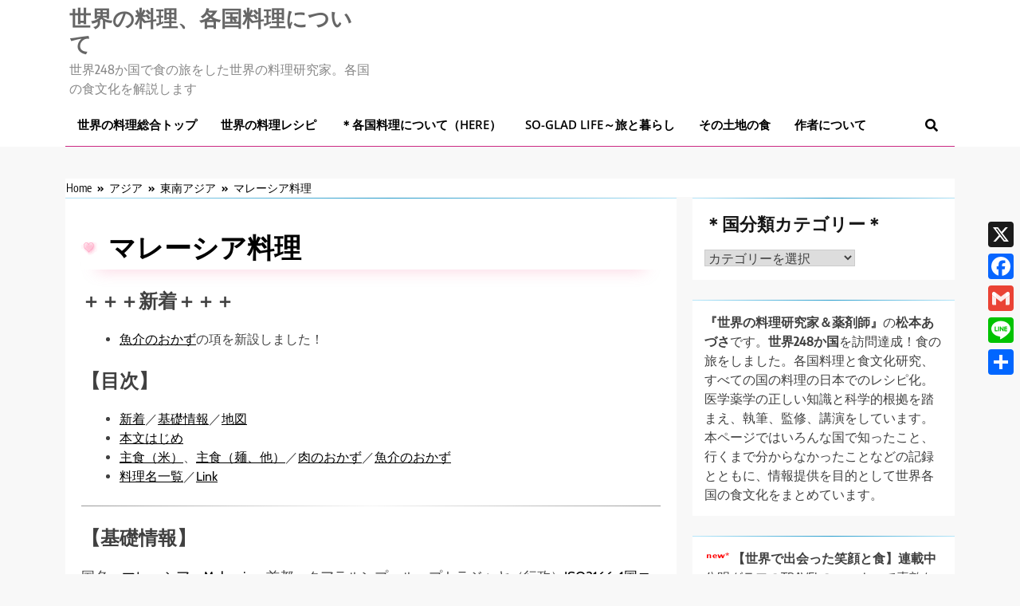

--- FILE ---
content_type: text/html; charset=UTF-8
request_url: https://jp.ndish.com/world/malaysia/
body_size: 24700
content:
<!doctype html>
<html dir="ltr" lang="ja" prefix="og: https://ogp.me/ns#">
<head>
	<meta charset="UTF-8">
	<meta name="viewport" content="width=device-width, initial-scale=1">
	<link rel="profile" href="https://gmpg.org/xfn/11">
	<title>マレーシア料理｜世界の料理、各国料理について </title>

		<!-- All in One SEO 4.9.1.1 - aioseo.com -->
	<meta name="robots" content="max-image-preview:large" />
	<meta name="author" content="azusa"/>
	<link rel="canonical" href="https://jp.ndish.com/world/malaysia/" />
	<meta name="generator" content="All in One SEO (AIOSEO) 4.9.1.1" />
		<meta property="og:locale" content="ja_JP" />
		<meta property="og:site_name" content="◎マレーシア料理 ｜世界の料理NDISH（エヌディッシュ）" />
		<meta property="og:type" content="article" />
		<meta property="og:title" content="マレーシア料理｜世界の料理、各国料理について " />
		<meta property="og:url" content="https://jp.ndish.com/world/malaysia/" />
		<meta property="og:image" content="https://jp.ndish.com/world/wp-content/uploads/sites/3/2017/09/2gy_3201.jpg" />
		<meta property="og:image:secure_url" content="https://jp.ndish.com/world/wp-content/uploads/sites/3/2017/09/2gy_3201.jpg" />
		<meta property="og:image:width" content="600" />
		<meta property="og:image:height" content="400" />
		<meta property="article:published_time" content="2019-06-27T21:48:22+00:00" />
		<meta property="article:modified_time" content="2023-10-26T01:31:00+00:00" />
		<meta property="article:publisher" content="https://www.facebook.com/azusa.matsumoto.39" />
		<meta name="twitter:card" content="summary" />
		<meta name="twitter:site" content="@m__azusa" />
		<meta name="twitter:title" content="マレーシア料理｜世界の料理、各国料理について " />
		<meta name="twitter:creator" content="@m__azusa" />
		<meta name="twitter:image" content="https://jp.ndish.com/world/wp-content/uploads/sites/3/2017/09/2gy_3201.jpg" />
		<script type="application/ld+json" class="aioseo-schema">
			{"@context":"https:\/\/schema.org","@graph":[{"@type":"BlogPosting","@id":"https:\/\/jp.ndish.com\/world\/malaysia\/#blogposting","name":"\u30de\u30ec\u30fc\u30b7\u30a2\u6599\u7406\uff5c\u4e16\u754c\u306e\u6599\u7406\u3001\u5404\u56fd\u6599\u7406\u306b\u3064\u3044\u3066","headline":"\u30de\u30ec\u30fc\u30b7\u30a2\u6599\u7406","author":{"@id":"https:\/\/jp.ndish.com\/world\/author\/admin\/#author"},"publisher":{"@id":"https:\/\/jp.ndish.com\/world\/#organization"},"image":{"@type":"ImageObject","url":"https:\/\/jp.ndish.com\/world\/wp-content\/uploads\/sites\/3\/2017\/09\/2gy_3201.jpg","width":600,"height":400},"datePublished":"2019-06-28T06:48:22+09:00","dateModified":"2023-10-26T10:31:00+09:00","inLanguage":"ja","mainEntityOfPage":{"@id":"https:\/\/jp.ndish.com\/world\/malaysia\/#webpage"},"isPartOf":{"@id":"https:\/\/jp.ndish.com\/world\/malaysia\/#webpage"},"articleSection":"\u6771\u5357\u30a2\u30b8\u30a2"},{"@type":"BreadcrumbList","@id":"https:\/\/jp.ndish.com\/world\/malaysia\/#breadcrumblist","itemListElement":[{"@type":"ListItem","@id":"https:\/\/jp.ndish.com\/world#listItem","position":1,"name":"\u30db\u30fc\u30e0","item":"https:\/\/jp.ndish.com\/world","nextItem":{"@type":"ListItem","@id":"https:\/\/jp.ndish.com\/world\/category\/asia\/#listItem","name":"\u30a2\u30b8\u30a2"}},{"@type":"ListItem","@id":"https:\/\/jp.ndish.com\/world\/category\/asia\/#listItem","position":2,"name":"\u30a2\u30b8\u30a2","item":"https:\/\/jp.ndish.com\/world\/category\/asia\/","nextItem":{"@type":"ListItem","@id":"https:\/\/jp.ndish.com\/world\/category\/asia\/southeastasia\/#listItem","name":"\u6771\u5357\u30a2\u30b8\u30a2"},"previousItem":{"@type":"ListItem","@id":"https:\/\/jp.ndish.com\/world#listItem","name":"\u30db\u30fc\u30e0"}},{"@type":"ListItem","@id":"https:\/\/jp.ndish.com\/world\/category\/asia\/southeastasia\/#listItem","position":3,"name":"\u6771\u5357\u30a2\u30b8\u30a2","item":"https:\/\/jp.ndish.com\/world\/category\/asia\/southeastasia\/","nextItem":{"@type":"ListItem","@id":"https:\/\/jp.ndish.com\/world\/malaysia\/#listItem","name":"\u30de\u30ec\u30fc\u30b7\u30a2\u6599\u7406"},"previousItem":{"@type":"ListItem","@id":"https:\/\/jp.ndish.com\/world\/category\/asia\/#listItem","name":"\u30a2\u30b8\u30a2"}},{"@type":"ListItem","@id":"https:\/\/jp.ndish.com\/world\/malaysia\/#listItem","position":4,"name":"\u30de\u30ec\u30fc\u30b7\u30a2\u6599\u7406","previousItem":{"@type":"ListItem","@id":"https:\/\/jp.ndish.com\/world\/category\/asia\/southeastasia\/#listItem","name":"\u6771\u5357\u30a2\u30b8\u30a2"}}]},{"@type":"Organization","@id":"https:\/\/jp.ndish.com\/world\/#organization","name":"\u4e16\u754c\u306e\u6599\u7406\u3001\u5404\u56fd\u6599\u7406\u306b\u3064\u3044\u3066","description":"\u4e16\u754c248\u304b\u56fd\u3067\u98df\u306e\u65c5\u3092\u3057\u305f\u4e16\u754c\u306e\u6599\u7406\u7814\u7a76\u5bb6\u3002\u5404\u56fd\u306e\u98df\u6587\u5316\u3092\u89e3\u8aac\u3057\u307e\u3059","url":"https:\/\/jp.ndish.com\/world\/","sameAs":["https:\/\/www.facebook.com\/azusa.matsumoto.39","https:\/\/twitter.com\/m__azusa","https:\/\/www.instagram.com\/m___azusa\/"]},{"@type":"Person","@id":"https:\/\/jp.ndish.com\/world\/author\/admin\/#author","url":"https:\/\/jp.ndish.com\/world\/author\/admin\/","name":"azusa","image":{"@type":"ImageObject","@id":"https:\/\/jp.ndish.com\/world\/malaysia\/#authorImage","url":"https:\/\/secure.gravatar.com\/avatar\/4e5a77c0648b1c6da7f67dc3c2f9c336d8c235d6e94f974e8e0ef7a904b7d4c7?s=96&d=mm&r=g","width":96,"height":96,"caption":"azusa"}},{"@type":"WebPage","@id":"https:\/\/jp.ndish.com\/world\/malaysia\/#webpage","url":"https:\/\/jp.ndish.com\/world\/malaysia\/","name":"\u30de\u30ec\u30fc\u30b7\u30a2\u6599\u7406\uff5c\u4e16\u754c\u306e\u6599\u7406\u3001\u5404\u56fd\u6599\u7406\u306b\u3064\u3044\u3066","inLanguage":"ja","isPartOf":{"@id":"https:\/\/jp.ndish.com\/world\/#website"},"breadcrumb":{"@id":"https:\/\/jp.ndish.com\/world\/malaysia\/#breadcrumblist"},"author":{"@id":"https:\/\/jp.ndish.com\/world\/author\/admin\/#author"},"creator":{"@id":"https:\/\/jp.ndish.com\/world\/author\/admin\/#author"},"image":{"@type":"ImageObject","url":"https:\/\/jp.ndish.com\/world\/wp-content\/uploads\/sites\/3\/2017\/09\/2gy_3201.jpg","@id":"https:\/\/jp.ndish.com\/world\/malaysia\/#mainImage","width":600,"height":400},"primaryImageOfPage":{"@id":"https:\/\/jp.ndish.com\/world\/malaysia\/#mainImage"},"datePublished":"2019-06-28T06:48:22+09:00","dateModified":"2023-10-26T10:31:00+09:00"},{"@type":"WebSite","@id":"https:\/\/jp.ndish.com\/world\/#website","url":"https:\/\/jp.ndish.com\/world\/","name":"\u4e16\u754c\u306e\u6599\u7406\u3001\u5404\u56fd\u6599\u7406\u306b\u3064\u3044\u3066","description":"\u4e16\u754c248\u304b\u56fd\u3067\u98df\u306e\u65c5\u3092\u3057\u305f\u4e16\u754c\u306e\u6599\u7406\u7814\u7a76\u5bb6\u3002\u5404\u56fd\u306e\u98df\u6587\u5316\u3092\u89e3\u8aac\u3057\u307e\u3059","inLanguage":"ja","publisher":{"@id":"https:\/\/jp.ndish.com\/world\/#organization"}}]}
		</script>
		<!-- All in One SEO -->

<link rel='dns-prefetch' href='//static.addtoany.com' />
<link rel="alternate" type="application/rss+xml" title="世界の料理、各国料理について &raquo; フィード" href="https://jp.ndish.com/world/feed/" />
<link rel="alternate" type="application/rss+xml" title="世界の料理、各国料理について &raquo; コメントフィード" href="https://jp.ndish.com/world/comments/feed/" />
<link rel="alternate" title="oEmbed (JSON)" type="application/json+oembed" href="https://jp.ndish.com/world/wp-json/oembed/1.0/embed?url=https%3A%2F%2Fjp.ndish.com%2Fworld%2Fmalaysia%2F" />
<link rel="alternate" title="oEmbed (XML)" type="text/xml+oembed" href="https://jp.ndish.com/world/wp-json/oembed/1.0/embed?url=https%3A%2F%2Fjp.ndish.com%2Fworld%2Fmalaysia%2F&#038;format=xml" />
<style id='wp-img-auto-sizes-contain-inline-css'>
img:is([sizes=auto i],[sizes^="auto," i]){contain-intrinsic-size:3000px 1500px}
/*# sourceURL=wp-img-auto-sizes-contain-inline-css */
</style>
<link rel='stylesheet' id='dashicons-css' href='https://jp.ndish.com/world/wp-includes/css/dashicons.min.css?ver=6.9' media='all' />
<link rel='stylesheet' id='post-views-counter-frontend-css' href='https://jp.ndish.com/world/wp-content/plugins/post-views-counter/css/frontend.min.css?ver=1.6.0' media='all' />
<style id='wp-emoji-styles-inline-css'>

	img.wp-smiley, img.emoji {
		display: inline !important;
		border: none !important;
		box-shadow: none !important;
		height: 1em !important;
		width: 1em !important;
		margin: 0 0.07em !important;
		vertical-align: -0.1em !important;
		background: none !important;
		padding: 0 !important;
	}
/*# sourceURL=wp-emoji-styles-inline-css */
</style>
<style id='wp-block-library-inline-css'>
:root{--wp-block-synced-color:#7a00df;--wp-block-synced-color--rgb:122,0,223;--wp-bound-block-color:var(--wp-block-synced-color);--wp-editor-canvas-background:#ddd;--wp-admin-theme-color:#007cba;--wp-admin-theme-color--rgb:0,124,186;--wp-admin-theme-color-darker-10:#006ba1;--wp-admin-theme-color-darker-10--rgb:0,107,160.5;--wp-admin-theme-color-darker-20:#005a87;--wp-admin-theme-color-darker-20--rgb:0,90,135;--wp-admin-border-width-focus:2px}@media (min-resolution:192dpi){:root{--wp-admin-border-width-focus:1.5px}}.wp-element-button{cursor:pointer}:root .has-very-light-gray-background-color{background-color:#eee}:root .has-very-dark-gray-background-color{background-color:#313131}:root .has-very-light-gray-color{color:#eee}:root .has-very-dark-gray-color{color:#313131}:root .has-vivid-green-cyan-to-vivid-cyan-blue-gradient-background{background:linear-gradient(135deg,#00d084,#0693e3)}:root .has-purple-crush-gradient-background{background:linear-gradient(135deg,#34e2e4,#4721fb 50%,#ab1dfe)}:root .has-hazy-dawn-gradient-background{background:linear-gradient(135deg,#faaca8,#dad0ec)}:root .has-subdued-olive-gradient-background{background:linear-gradient(135deg,#fafae1,#67a671)}:root .has-atomic-cream-gradient-background{background:linear-gradient(135deg,#fdd79a,#004a59)}:root .has-nightshade-gradient-background{background:linear-gradient(135deg,#330968,#31cdcf)}:root .has-midnight-gradient-background{background:linear-gradient(135deg,#020381,#2874fc)}:root{--wp--preset--font-size--normal:16px;--wp--preset--font-size--huge:42px}.has-regular-font-size{font-size:1em}.has-larger-font-size{font-size:2.625em}.has-normal-font-size{font-size:var(--wp--preset--font-size--normal)}.has-huge-font-size{font-size:var(--wp--preset--font-size--huge)}.has-text-align-center{text-align:center}.has-text-align-left{text-align:left}.has-text-align-right{text-align:right}.has-fit-text{white-space:nowrap!important}#end-resizable-editor-section{display:none}.aligncenter{clear:both}.items-justified-left{justify-content:flex-start}.items-justified-center{justify-content:center}.items-justified-right{justify-content:flex-end}.items-justified-space-between{justify-content:space-between}.screen-reader-text{border:0;clip-path:inset(50%);height:1px;margin:-1px;overflow:hidden;padding:0;position:absolute;width:1px;word-wrap:normal!important}.screen-reader-text:focus{background-color:#ddd;clip-path:none;color:#444;display:block;font-size:1em;height:auto;left:5px;line-height:normal;padding:15px 23px 14px;text-decoration:none;top:5px;width:auto;z-index:100000}html :where(.has-border-color){border-style:solid}html :where([style*=border-top-color]){border-top-style:solid}html :where([style*=border-right-color]){border-right-style:solid}html :where([style*=border-bottom-color]){border-bottom-style:solid}html :where([style*=border-left-color]){border-left-style:solid}html :where([style*=border-width]){border-style:solid}html :where([style*=border-top-width]){border-top-style:solid}html :where([style*=border-right-width]){border-right-style:solid}html :where([style*=border-bottom-width]){border-bottom-style:solid}html :where([style*=border-left-width]){border-left-style:solid}html :where(img[class*=wp-image-]){height:auto;max-width:100%}:where(figure){margin:0 0 1em}html :where(.is-position-sticky){--wp-admin--admin-bar--position-offset:var(--wp-admin--admin-bar--height,0px)}@media screen and (max-width:600px){html :where(.is-position-sticky){--wp-admin--admin-bar--position-offset:0px}}

/*# sourceURL=wp-block-library-inline-css */
</style><style id='global-styles-inline-css'>
:root{--wp--preset--aspect-ratio--square: 1;--wp--preset--aspect-ratio--4-3: 4/3;--wp--preset--aspect-ratio--3-4: 3/4;--wp--preset--aspect-ratio--3-2: 3/2;--wp--preset--aspect-ratio--2-3: 2/3;--wp--preset--aspect-ratio--16-9: 16/9;--wp--preset--aspect-ratio--9-16: 9/16;--wp--preset--color--black: #000000;--wp--preset--color--cyan-bluish-gray: #abb8c3;--wp--preset--color--white: #ffffff;--wp--preset--color--pale-pink: #f78da7;--wp--preset--color--vivid-red: #cf2e2e;--wp--preset--color--luminous-vivid-orange: #ff6900;--wp--preset--color--luminous-vivid-amber: #fcb900;--wp--preset--color--light-green-cyan: #7bdcb5;--wp--preset--color--vivid-green-cyan: #00d084;--wp--preset--color--pale-cyan-blue: #8ed1fc;--wp--preset--color--vivid-cyan-blue: #0693e3;--wp--preset--color--vivid-purple: #9b51e0;--wp--preset--gradient--vivid-cyan-blue-to-vivid-purple: linear-gradient(135deg,rgb(6,147,227) 0%,rgb(155,81,224) 100%);--wp--preset--gradient--light-green-cyan-to-vivid-green-cyan: linear-gradient(135deg,rgb(122,220,180) 0%,rgb(0,208,130) 100%);--wp--preset--gradient--luminous-vivid-amber-to-luminous-vivid-orange: linear-gradient(135deg,rgb(252,185,0) 0%,rgb(255,105,0) 100%);--wp--preset--gradient--luminous-vivid-orange-to-vivid-red: linear-gradient(135deg,rgb(255,105,0) 0%,rgb(207,46,46) 100%);--wp--preset--gradient--very-light-gray-to-cyan-bluish-gray: linear-gradient(135deg,rgb(238,238,238) 0%,rgb(169,184,195) 100%);--wp--preset--gradient--cool-to-warm-spectrum: linear-gradient(135deg,rgb(74,234,220) 0%,rgb(151,120,209) 20%,rgb(207,42,186) 40%,rgb(238,44,130) 60%,rgb(251,105,98) 80%,rgb(254,248,76) 100%);--wp--preset--gradient--blush-light-purple: linear-gradient(135deg,rgb(255,206,236) 0%,rgb(152,150,240) 100%);--wp--preset--gradient--blush-bordeaux: linear-gradient(135deg,rgb(254,205,165) 0%,rgb(254,45,45) 50%,rgb(107,0,62) 100%);--wp--preset--gradient--luminous-dusk: linear-gradient(135deg,rgb(255,203,112) 0%,rgb(199,81,192) 50%,rgb(65,88,208) 100%);--wp--preset--gradient--pale-ocean: linear-gradient(135deg,rgb(255,245,203) 0%,rgb(182,227,212) 50%,rgb(51,167,181) 100%);--wp--preset--gradient--electric-grass: linear-gradient(135deg,rgb(202,248,128) 0%,rgb(113,206,126) 100%);--wp--preset--gradient--midnight: linear-gradient(135deg,rgb(2,3,129) 0%,rgb(40,116,252) 100%);--wp--preset--font-size--small: 13px;--wp--preset--font-size--medium: 20px;--wp--preset--font-size--large: 36px;--wp--preset--font-size--x-large: 42px;--wp--preset--spacing--20: 0.44rem;--wp--preset--spacing--30: 0.67rem;--wp--preset--spacing--40: 1rem;--wp--preset--spacing--50: 1.5rem;--wp--preset--spacing--60: 2.25rem;--wp--preset--spacing--70: 3.38rem;--wp--preset--spacing--80: 5.06rem;--wp--preset--shadow--natural: 6px 6px 9px rgba(0, 0, 0, 0.2);--wp--preset--shadow--deep: 12px 12px 50px rgba(0, 0, 0, 0.4);--wp--preset--shadow--sharp: 6px 6px 0px rgba(0, 0, 0, 0.2);--wp--preset--shadow--outlined: 6px 6px 0px -3px rgb(255, 255, 255), 6px 6px rgb(0, 0, 0);--wp--preset--shadow--crisp: 6px 6px 0px rgb(0, 0, 0);}:where(.is-layout-flex){gap: 0.5em;}:where(.is-layout-grid){gap: 0.5em;}body .is-layout-flex{display: flex;}.is-layout-flex{flex-wrap: wrap;align-items: center;}.is-layout-flex > :is(*, div){margin: 0;}body .is-layout-grid{display: grid;}.is-layout-grid > :is(*, div){margin: 0;}:where(.wp-block-columns.is-layout-flex){gap: 2em;}:where(.wp-block-columns.is-layout-grid){gap: 2em;}:where(.wp-block-post-template.is-layout-flex){gap: 1.25em;}:where(.wp-block-post-template.is-layout-grid){gap: 1.25em;}.has-black-color{color: var(--wp--preset--color--black) !important;}.has-cyan-bluish-gray-color{color: var(--wp--preset--color--cyan-bluish-gray) !important;}.has-white-color{color: var(--wp--preset--color--white) !important;}.has-pale-pink-color{color: var(--wp--preset--color--pale-pink) !important;}.has-vivid-red-color{color: var(--wp--preset--color--vivid-red) !important;}.has-luminous-vivid-orange-color{color: var(--wp--preset--color--luminous-vivid-orange) !important;}.has-luminous-vivid-amber-color{color: var(--wp--preset--color--luminous-vivid-amber) !important;}.has-light-green-cyan-color{color: var(--wp--preset--color--light-green-cyan) !important;}.has-vivid-green-cyan-color{color: var(--wp--preset--color--vivid-green-cyan) !important;}.has-pale-cyan-blue-color{color: var(--wp--preset--color--pale-cyan-blue) !important;}.has-vivid-cyan-blue-color{color: var(--wp--preset--color--vivid-cyan-blue) !important;}.has-vivid-purple-color{color: var(--wp--preset--color--vivid-purple) !important;}.has-black-background-color{background-color: var(--wp--preset--color--black) !important;}.has-cyan-bluish-gray-background-color{background-color: var(--wp--preset--color--cyan-bluish-gray) !important;}.has-white-background-color{background-color: var(--wp--preset--color--white) !important;}.has-pale-pink-background-color{background-color: var(--wp--preset--color--pale-pink) !important;}.has-vivid-red-background-color{background-color: var(--wp--preset--color--vivid-red) !important;}.has-luminous-vivid-orange-background-color{background-color: var(--wp--preset--color--luminous-vivid-orange) !important;}.has-luminous-vivid-amber-background-color{background-color: var(--wp--preset--color--luminous-vivid-amber) !important;}.has-light-green-cyan-background-color{background-color: var(--wp--preset--color--light-green-cyan) !important;}.has-vivid-green-cyan-background-color{background-color: var(--wp--preset--color--vivid-green-cyan) !important;}.has-pale-cyan-blue-background-color{background-color: var(--wp--preset--color--pale-cyan-blue) !important;}.has-vivid-cyan-blue-background-color{background-color: var(--wp--preset--color--vivid-cyan-blue) !important;}.has-vivid-purple-background-color{background-color: var(--wp--preset--color--vivid-purple) !important;}.has-black-border-color{border-color: var(--wp--preset--color--black) !important;}.has-cyan-bluish-gray-border-color{border-color: var(--wp--preset--color--cyan-bluish-gray) !important;}.has-white-border-color{border-color: var(--wp--preset--color--white) !important;}.has-pale-pink-border-color{border-color: var(--wp--preset--color--pale-pink) !important;}.has-vivid-red-border-color{border-color: var(--wp--preset--color--vivid-red) !important;}.has-luminous-vivid-orange-border-color{border-color: var(--wp--preset--color--luminous-vivid-orange) !important;}.has-luminous-vivid-amber-border-color{border-color: var(--wp--preset--color--luminous-vivid-amber) !important;}.has-light-green-cyan-border-color{border-color: var(--wp--preset--color--light-green-cyan) !important;}.has-vivid-green-cyan-border-color{border-color: var(--wp--preset--color--vivid-green-cyan) !important;}.has-pale-cyan-blue-border-color{border-color: var(--wp--preset--color--pale-cyan-blue) !important;}.has-vivid-cyan-blue-border-color{border-color: var(--wp--preset--color--vivid-cyan-blue) !important;}.has-vivid-purple-border-color{border-color: var(--wp--preset--color--vivid-purple) !important;}.has-vivid-cyan-blue-to-vivid-purple-gradient-background{background: var(--wp--preset--gradient--vivid-cyan-blue-to-vivid-purple) !important;}.has-light-green-cyan-to-vivid-green-cyan-gradient-background{background: var(--wp--preset--gradient--light-green-cyan-to-vivid-green-cyan) !important;}.has-luminous-vivid-amber-to-luminous-vivid-orange-gradient-background{background: var(--wp--preset--gradient--luminous-vivid-amber-to-luminous-vivid-orange) !important;}.has-luminous-vivid-orange-to-vivid-red-gradient-background{background: var(--wp--preset--gradient--luminous-vivid-orange-to-vivid-red) !important;}.has-very-light-gray-to-cyan-bluish-gray-gradient-background{background: var(--wp--preset--gradient--very-light-gray-to-cyan-bluish-gray) !important;}.has-cool-to-warm-spectrum-gradient-background{background: var(--wp--preset--gradient--cool-to-warm-spectrum) !important;}.has-blush-light-purple-gradient-background{background: var(--wp--preset--gradient--blush-light-purple) !important;}.has-blush-bordeaux-gradient-background{background: var(--wp--preset--gradient--blush-bordeaux) !important;}.has-luminous-dusk-gradient-background{background: var(--wp--preset--gradient--luminous-dusk) !important;}.has-pale-ocean-gradient-background{background: var(--wp--preset--gradient--pale-ocean) !important;}.has-electric-grass-gradient-background{background: var(--wp--preset--gradient--electric-grass) !important;}.has-midnight-gradient-background{background: var(--wp--preset--gradient--midnight) !important;}.has-small-font-size{font-size: var(--wp--preset--font-size--small) !important;}.has-medium-font-size{font-size: var(--wp--preset--font-size--medium) !important;}.has-large-font-size{font-size: var(--wp--preset--font-size--large) !important;}.has-x-large-font-size{font-size: var(--wp--preset--font-size--x-large) !important;}
/*# sourceURL=global-styles-inline-css */
</style>

<style id='classic-theme-styles-inline-css'>
/*! This file is auto-generated */
.wp-block-button__link{color:#fff;background-color:#32373c;border-radius:9999px;box-shadow:none;text-decoration:none;padding:calc(.667em + 2px) calc(1.333em + 2px);font-size:1.125em}.wp-block-file__button{background:#32373c;color:#fff;text-decoration:none}
/*# sourceURL=/wp-includes/css/classic-themes.min.css */
</style>
<link rel='stylesheet' id='parent-style-css' href='https://jp.ndish.com/world/wp-content/themes/trendy-news/style.css?ver=6.9' media='all' />
<link rel='stylesheet' id='fontawesome-css' href='https://jp.ndish.com/world/wp-content/themes/trendy-news/assets/lib/fontawesome/css/all.min.css?ver=5.15.3' media='all' />
<link rel='stylesheet' id='slick-css' href='https://jp.ndish.com/world/wp-content/themes/trendy-news/assets/lib/slick/slick.css?ver=1.8.1' media='all' />
<link rel='stylesheet' id='trendy-news-typo-fonts-css' href='https://jp.ndish.com/world/wp-content/fonts/4d48dc4f2c62da77d91da3a9021e2abe.css' media='all' />
<link rel='stylesheet' id='trendy-news-style-css' href='https://jp.ndish.com/world/wp-content/themes/trendy-news-world/style.css?ver=6.9' media='all' />
<style id='trendy-news-style-inline-css'>
body.tn_font_typography{ --tn-global-preset-color-1: #64748b;}
 body.tn_font_typography{ --tn-global-preset-color-2: #27272a;}
 body.tn_font_typography{ --tn-global-preset-color-3: #ef4444;}
 body.tn_font_typography{ --tn-global-preset-color-4: #eab308;}
 body.tn_font_typography{ --tn-global-preset-color-5: #84cc16;}
 body.tn_font_typography{ --tn-global-preset-color-6: #22c55e;}
 body.tn_font_typography{ --tn-global-preset-gradient-color-1: linear-gradient( 135deg, #485563 10%, #29323c 100%);}
 body.tn_font_typography{ --tn-global-preset-gradient-color-2: linear-gradient( 135deg, #FF512F 10%, #F09819 100%);}
 body.tn_font_typography{ --tn-global-preset-gradient-color-3: linear-gradient( 135deg, #00416A 10%, #E4E5E6 100%);}
 body.tn_font_typography{ --tn-global-preset-gradient-color-4: linear-gradient( 135deg, #CE9FFC 10%, #7367F0 100%);}
 body.tn_font_typography{ --tn-global-preset-gradient-color-5: linear-gradient( 135deg, #90F7EC 10%, #32CCBC 100%);}
 body.tn_font_typography{ --tn-global-preset-gradient-color-6: linear-gradient( 135deg, #81FBB8 10%, #28C76F 100%);}
.tn_font_typography { --header-padding: 1px;} .tn_font_typography { --header-padding-tablet: 1px;} .tn_font_typography { --header-padding-smartphone: 1px;} body.tn_font_typography{ --theme-block-top-border-color: linear-gradient(135deg,rgb(182,230,249) 2%,rgb(40,157,204) 53%,rgb(182,230,249) 100%);}
body .site-header.layout--default .top-header{ border-bottom: 1px none #E8E8E8;}.tn_main_body .site-header.layout--default .top-header{ background: linear-gradient(135deg,rgb(255,255,255) 0%,rgb(231,231,231) 100%)}.tn_font_typography { --site-title-family : Encode Sans Condensed; }
.tn_font_typography { --site-title-weight : 700; }
.tn_font_typography { --site-title-texttransform : capitalize; }
.tn_font_typography { --site-title-textdecoration : none; }
.tn_font_typography { --site-title-size : 27px; }
.tn_font_typography { --site-title-size-tab : 27px; }
.tn_font_typography { --site-title-size-mobile : 27px; }
.tn_font_typography { --site-title-lineheight : 32px; }
.tn_font_typography { --site-title-lineheight-tab : 32px; }
.tn_font_typography { --site-title-lineheight-mobile : 32px; }
.tn_font_typography { --site-title-letterspacing : 0px; }
.tn_font_typography { --site-title-letterspacing-tab : 0px; }
.tn_font_typography { --site-title-letterspacing-mobile : 0px; }
body .site-branding img.custom-logo{ width: 400px; }@media(max-width: 940px) { body .site-branding img.custom-logo{ width: 200px; } }
@media(max-width: 610px) { body .site-branding img.custom-logo{ width: 200px; } }
body.tn_font_typography { --site-bk-color: #f8f8f8}.tn_font_typography  { --move-to-top-background-color: #289dcc;}.tn_font_typography  { --move-to-top-background-color-hover : #289dcc; }.tn_font_typography  { --move-to-top-color: #fff;}.tn_font_typography  { --move-to-top-color-hover : #fff; }@media(max-width: 610px) { .ads-banner{ display : block;} }body #tn-scroll-to-top{ padding: 8px 20px 8px 20px; }@media(max-width: 940px) { body #tn-scroll-to-top{ padding: 8px 20px 8px 20px; } }
@media(max-width: 610px) { body #tn-scroll-to-top{ padding: 8px 20px 8px 20px; } }
body #tn-scroll-to-top.show{ display : none;}@media(max-width: 940px) and (min-width:611px) { body #tn-scroll-to-top.show{ display : none;} }@media(max-width: 610px) { body #tn-scroll-to-top.show{ display : none;} }body #tn-scroll-to-top{ border: 1px none #000000;}body .menu-section .row{ border-bottom: 1px solid var( --theme-color-red );}body .site-header.layout--default .menu-section .row{ border-top: 2px none var( --theme-color-red );}body.tn_main_body{ --move-to-top-font-size: 16px;}
body.tn_main_body{ --move-to-top-font-size-tablet: 14px;}
body.tn_main_body{ --move-to-top-font-size-smartphone: 12px;}
body .site-footer.dark_bk{ border-top: 5px solid var( --theme-color-red );} body.tn_main_body{ --theme-color-red: #cc2982;} body.trendy_news_dark_mode{ --theme-color-red: #cc2982;}.tn_main_body .main-navigation ul.menu ul li, .tn_main_body  .main-navigation ul.nav-menu ul li a, .tn_main_body .main-navigation ul.menu ul, .tn_main_body .main-navigation ul.nav-menu ul{ border-color: ;}.tn_main_body .main-navigation ul.menu ul li, .tn_main_body  .main-navigation ul.nav-menu ul li a, .tn_main_body .main-navigation ul.menu ul, .tn_main_body .main-navigation ul.nav-menu ul li{ border-color: ;}body .post-categories .cat-item.cat-3 { background-color : #cc2982} body .tn-category-no-bk .post-categories .cat-item.cat-3 a  { color : #cc2982} body .post-categories .cat-item.cat-17 { background-color : #cc2982} body .tn-category-no-bk .post-categories .cat-item.cat-17 a  { color : #cc2982} body .post-categories .cat-item.cat-25 { background-color : #cc2982} body .tn-category-no-bk .post-categories .cat-item.cat-25 a  { color : #cc2982} body .post-categories .cat-item.cat-24 { background-color : #cc2982} body .tn-category-no-bk .post-categories .cat-item.cat-24 a  { color : #cc2982} body .post-categories .cat-item.cat-30 { background-color : #cc2982} body .tn-category-no-bk .post-categories .cat-item.cat-30 a  { color : #cc2982} body .post-categories .cat-item.cat-28 { background-color : #cc2982} body .tn-category-no-bk .post-categories .cat-item.cat-28 a  { color : #cc2982} body .post-categories .cat-item.cat-9 { background-color : #cc2982} body .tn-category-no-bk .post-categories .cat-item.cat-9 a  { color : #cc2982} body .post-categories .cat-item.cat-13 { background-color : #cc2982} body .tn-category-no-bk .post-categories .cat-item.cat-13 a  { color : #cc2982} body .post-categories .cat-item.cat-31 { background-color : #cc2982} body .tn-category-no-bk .post-categories .cat-item.cat-31 a  { color : #cc2982} body .post-categories .cat-item.cat-32 { background-color : #cc2982} body .tn-category-no-bk .post-categories .cat-item.cat-32 a  { color : #cc2982} body .post-categories .cat-item.cat-33 { background-color : #cc2982} body .tn-category-no-bk .post-categories .cat-item.cat-33 a  { color : #cc2982} body .post-categories .cat-item.cat-10 { background-color : #cc2982} body .tn-category-no-bk .post-categories .cat-item.cat-10 a  { color : #cc2982} body .post-categories .cat-item.cat-8 { background-color : #cc2982} body .tn-category-no-bk .post-categories .cat-item.cat-8 a  { color : #cc2982} body .post-categories .cat-item.cat-20 { background-color : #cc2982} body .tn-category-no-bk .post-categories .cat-item.cat-20 a  { color : #cc2982} body .post-categories .cat-item.cat-12 { background-color : #cc2982} body .tn-category-no-bk .post-categories .cat-item.cat-12 a  { color : #cc2982} body .post-categories .cat-item.cat-27 { background-color : #cc2982} body .tn-category-no-bk .post-categories .cat-item.cat-27 a  { color : #cc2982} body .post-categories .cat-item.cat-18 { background-color : #cc2982} body .tn-category-no-bk .post-categories .cat-item.cat-18 a  { color : #cc2982} body .post-categories .cat-item.cat-14 { background-color : #cc2982} body .tn-category-no-bk .post-categories .cat-item.cat-14 a  { color : #cc2982} body .post-categories .cat-item.cat-26 { background-color : #cc2982} body .tn-category-no-bk .post-categories .cat-item.cat-26 a  { color : #cc2982} body .post-categories .cat-item.cat-6 { background-color : #cc2982} body .tn-category-no-bk .post-categories .cat-item.cat-6 a  { color : #cc2982} body .post-categories .cat-item.cat-16 { background-color : #cc2982} body .tn-category-no-bk .post-categories .cat-item.cat-16 a  { color : #cc2982} body .post-categories .cat-item.cat-29 { background-color : #cc2982} body .tn-category-no-bk .post-categories .cat-item.cat-29 a  { color : #cc2982} body .post-categories .cat-item.cat-21 { background-color : #cc2982} body .tn-category-no-bk .post-categories .cat-item.cat-21 a  { color : #cc2982} body .post-categories .cat-item.cat-4 { background-color : #cc2982} body .tn-category-no-bk .post-categories .cat-item.cat-4 a  { color : #cc2982} body .post-categories .cat-item.cat-22 { background-color : #cc2982} body .tn-category-no-bk .post-categories .cat-item.cat-22 a  { color : #cc2982} body .post-categories .cat-item.cat-23 { background-color : #cc2982} body .tn-category-no-bk .post-categories .cat-item.cat-23 a  { color : #cc2982} body .post-categories .cat-item.cat-5 { background-color : #cc2982} body .tn-category-no-bk .post-categories .cat-item.cat-5 a  { color : #cc2982} body .post-categories .cat-item.cat-11 { background-color : #cc2982} body .tn-category-no-bk .post-categories .cat-item.cat-11 a  { color : #cc2982} body .post-categories .cat-item.cat-7 { background-color : #cc2982} body .tn-category-no-bk .post-categories .cat-item.cat-7 a  { color : #cc2982} body .post-categories .cat-item.cat-19 { background-color : #cc2982} body .tn-category-no-bk .post-categories .cat-item.cat-19 a  { color : #cc2982} body .post-categories .cat-item.cat-15 { background-color : #cc2982} body .tn-category-no-bk .post-categories .cat-item.cat-15 a  { color : #cc2982} body .post-categories .cat-item.cat-34 { background-color : #cc2982} body .tn-category-no-bk .post-categories .cat-item.cat-34 a  { color : #cc2982}
/*# sourceURL=trendy-news-style-inline-css */
</style>
<link rel='stylesheet' id='trendy-news-main-style-css' href='https://jp.ndish.com/world/wp-content/themes/trendy-news/assets/css/main.css?ver=6.9' media='all' />
<link rel='stylesheet' id='trendy-news-loader-style-css' href='https://jp.ndish.com/world/wp-content/themes/trendy-news/assets/css/loader.css?ver=6.9' media='all' />
<link rel='stylesheet' id='trendy-news-responsive-style-css' href='https://jp.ndish.com/world/wp-content/themes/trendy-news/assets/css/responsive.css?ver=6.9' media='all' />
<link rel='stylesheet' id='newpost-catch-css' href='https://jp.ndish.com/world/wp-content/plugins/newpost-catch/style.css?ver=6.9' media='all' />
<link rel='stylesheet' id='addtoany-css' href='https://jp.ndish.com/world/wp-content/plugins/add-to-any/addtoany.min.css?ver=1.16' media='all' />
<style id='addtoany-inline-css'>
@media screen and (max-width:980px){
.a2a_floating_style.a2a_vertical_style{display:none;}
}
@media screen and (min-width:981px){
.a2a_floating_style.a2a_default_style{display:none;}
}
/*# sourceURL=addtoany-inline-css */
</style>
<script id="addtoany-core-js-before">
window.a2a_config=window.a2a_config||{};a2a_config.callbacks=[];a2a_config.overlays=[];a2a_config.templates={};a2a_localize = {
	Share: "共有",
	Save: "ブックマーク",
	Subscribe: "購読",
	Email: "メール",
	Bookmark: "ブックマーク",
	ShowAll: "すべて表示する",
	ShowLess: "小さく表示する",
	FindServices: "サービスを探す",
	FindAnyServiceToAddTo: "追加するサービスを今すぐ探す",
	PoweredBy: "Powered by",
	ShareViaEmail: "メールでシェアする",
	SubscribeViaEmail: "メールで購読する",
	BookmarkInYourBrowser: "ブラウザにブックマーク",
	BookmarkInstructions: "このページをブックマークするには、 Ctrl+D または \u2318+D を押下。",
	AddToYourFavorites: "お気に入りに追加",
	SendFromWebOrProgram: "任意のメールアドレスまたはメールプログラムから送信",
	EmailProgram: "メールプログラム",
	More: "詳細&#8230;",
	ThanksForSharing: "共有ありがとうございます !",
	ThanksForFollowing: "フォローありがとうございます !"
};


//# sourceURL=addtoany-core-js-before
</script>
<script defer src="https://static.addtoany.com/menu/page.js" id="addtoany-core-js"></script>
<script src="https://jp.ndish.com/world/wp-includes/js/jquery/jquery.min.js?ver=3.7.1" id="jquery-core-js"></script>
<script src="https://jp.ndish.com/world/wp-includes/js/jquery/jquery-migrate.min.js?ver=3.4.1" id="jquery-migrate-js"></script>
<script defer src="https://jp.ndish.com/world/wp-content/plugins/add-to-any/addtoany.min.js?ver=1.1" id="addtoany-jquery-js"></script>
<link rel="https://api.w.org/" href="https://jp.ndish.com/world/wp-json/" /><link rel="alternate" title="JSON" type="application/json" href="https://jp.ndish.com/world/wp-json/wp/v2/posts/4023" /><link rel="EditURI" type="application/rsd+xml" title="RSD" href="https://jp.ndish.com/world/xmlrpc.php?rsd" />
<meta name="generator" content="WordPress 6.9" />
<link rel='shortlink' href='https://jp.ndish.com/world/?p=4023' />
		<style type="text/css">
							header .site-title a, header .site-title a:after  {
					color: #666666;
				}
				header .site-title a:hover {
					color: #0a0506;
				}
								.site-description {
						color: #878787;
					}
						</style>
		</head>

<body class="wp-singular post-template-default single single-post postid-4023 single-format-standard wp-theme-trendy-news wp-child-theme-trendy-news-world trendy-news-title-one trendy-news-image-hover--effect-none site-full-width--layout tn_site_block_border_top right-sidebar tn_main_body tn_font_typography" itemtype='https://schema.org/Blog' itemscope='itemscope'>
<div id="page" class="site">
	<a class="skip-link screen-reader-text" href="#primary">Skip to content</a>
		
	<header id="masthead" class="site-header layout--default layout--one">
		        <div class="main-header">
            <div class="site-branding-section">
                <div class="tn-container">
                    <div class="row">
                                    <div class="site-branding">
                                        <p class="site-title"><a href="https://jp.ndish.com/world/" rel="home">世界の料理、各国料理について</a></p>
                                    <p class="site-description" itemprop="description">世界248か国で食の旅をした世界の料理研究家。各国の食文化を解説します</p>
                            </div><!-- .site-branding -->
                     <div class="ads-banner">
                        
            </div><!-- .ads-banner -->
                            </div>
                </div>
            </div>
            <div class="menu-section">
                <div class="tn-container">
                    <div class="row">
                                <nav id="site-navigation" class="main-navigation hover-effect--none">
            <button class="menu-toggle" aria-controls="primary-menu" aria-expanded="false">
                <div id="tn_menu_burger">
                    <span></span>
                    <span></span>
                    <span></span>
                </div>
                <span class="menu_txt">Menu</span></button>
            <div class="menu-%e7%b7%8f%e5%90%88%e3%83%a1%e3%83%8b%e3%83%a5%e3%83%bc-container"><ul id="header-menu" class="menu"><li id="menu-item-4495" class="menu-item menu-item-type-custom menu-item-object-custom menu-item-4495"><a href="/">世界の料理総合トップ</a></li>
<li id="menu-item-4493" class="menu-item menu-item-type-custom menu-item-object-custom menu-item-4493"><a href="/recipe/">世界の料理レシピ</a></li>
<li id="menu-item-4492" class="menu-item menu-item-type-custom menu-item-object-custom menu-item-4492"><a href="/world/">＊各国料理について（here）</a></li>
<li id="menu-item-4491" class="menu-item menu-item-type-custom menu-item-object-custom menu-item-4491"><a href="/diary/">So-glad life～旅と暮らし</a></li>
<li id="menu-item-4496" class="menu-item menu-item-type-custom menu-item-object-custom menu-item-4496"><a href="/ate/">その土地の食</a></li>
<li id="menu-item-4494" class="menu-item menu-item-type-custom menu-item-object-custom menu-item-4494"><a href="/author/">作者について</a></li>
</ul></div>        </nav><!-- #site-navigation -->
                  <div class="search-wrap">
                <button class="search-trigger">
                    <i class="fas fa-search"></i>
                </button>
                <div class="search-form-wrap hide">
                    <form role="search" method="get" class="search-form" action="https://jp.ndish.com/world/">
				<label>
					<span class="screen-reader-text">検索:</span>
					<input type="search" class="search-field" placeholder="検索&hellip;" value="" name="s" />
				</label>
				<input type="submit" class="search-submit" value="検索" />
			</form>                </div>
            </div>
                            </div>
                </div>
            </div>
        </div>
        	</header><!-- #masthead -->

	        <div class="after-header header-layout-banner-two">
            <div class="tn-container">
                <div class="row">
                                    </div>
            </div>
        </div>
        <div id="theme-content">
	        <div class="tn-container">
            <div class="row">
                <div class="trendy-news-breadcrumb-wrap">
                    <div role="navigation" aria-label="Breadcrumbs" class="breadcrumb-trail breadcrumbs" itemprop="breadcrumb"><ul class="trail-items" itemscope itemtype="http://schema.org/BreadcrumbList"><meta name="numberOfItems" content="4" /><meta name="itemListOrder" content="Ascending" /><li itemprop="itemListElement" itemscope itemtype="http://schema.org/ListItem" class="trail-item trail-begin"><a href="https://jp.ndish.com/world/" rel="home" itemprop="item"><span itemprop="name">Home</span></a><meta itemprop="position" content="1" /></li><li itemprop="itemListElement" itemscope itemtype="http://schema.org/ListItem" class="trail-item"><a href="https://jp.ndish.com/world/category/asia/" itemprop="item"><span itemprop="name">アジア</span></a><meta itemprop="position" content="2" /></li><li itemprop="itemListElement" itemscope itemtype="http://schema.org/ListItem" class="trail-item"><a href="https://jp.ndish.com/world/category/asia/southeastasia/" itemprop="item"><span itemprop="name">東南アジア</span></a><meta itemprop="position" content="3" /></li><li itemprop="itemListElement" itemscope itemtype="http://schema.org/ListItem" class="trail-item trail-end"><span data-url="https://jp.ndish.com/world/malaysia/" itemprop="item"><span itemprop="name">マレーシア料理</span></span><meta itemprop="position" content="4" /></li></ul></div>                </div>
            </div>
        </div>
    	<main id="primary" class="site-main">
		<div class="tn-container">
			<div class="row">
				<div class="secondary-left-sidebar">
									</div>
				<div class="primary-content">
										<div class="post-inner-wrapper">
						<article itemtype='https://schema.org/Article' itemscope='itemscope' id="post-4023" class="post-4023 post type-post status-publish format-standard has-post-thumbnail hentry category-southeastasia">
	<div class="post-inner">
		<header class="entry-header">
			<h1 class="entry-title"itemprop='name'>マレーシア料理</h1>		</header><!-- .entry-header -->

		<div itemprop='articleBody' class="entry-content">
			<div class="sinchaku">
<h2 id="01">＋＋＋新着＋＋＋</h2>
<ul>
<li><a href="#12">魚介のおかず</a>の項を新設しました！</li>
</ul>
</div>
<div class="contents">
<h2 id="00">【目次】</h2>
<ul>
<li><a href="#01">新着</a>／<a href="#02">基礎情報</a>／<a href="#03">地図</a></li>
<li><a href="#04">本文はじめ</a></li>
<li><a href="#05">主食（米）</a>、<a href="#07">主食（麺、他）</a>／<a href="#10">肉のおかず</a>／<a href="#12">魚介のおかず</a></li>
<li><a href="#95">料理名一覧</a>／<a href="#99">Link</a></li>
</ul>
</div>
<hr>
<h2 id="02">【基礎情報】</h2>
<p class="kisojoho">国名：<a href="http://ja.wikipedia.org/wiki/マレーシア" target="_blank" rel="noopener">マレーシア</a>、<a href="http://en.wikipedia.org/wiki/Malaysia" target="_blank" rel="noopener">Malaysia</a>、首都：クアラルンプール、プトラジャヤ（行政）<a href="http://ja.wikipedia.org/wiki/ISO_3166-1_alpha-2" target="_blank" rel="noopener">ISO3166-1国コード</a>：MY/MYS、独立国（1965年シンガポール離脱）、公用語：マレーシア語、通貨：<a href="http://finance.yahoo.com/q?s=MYRJPY=X" target="_blank" rel="noopener">リンギット</a>。</p>
<p>	<a class="back" href="#00">▲目次に戻る</a></p>
<hr>
<h2 id="03">【地図】</h2>
<p>マレーシアは半島本土とボルネオ島（カリマンタン島）の北部のサバ州とサラワク州で構成されています。半島先端の先にシンガポールがあり、ボルネオ島南部や近隣の島々はインドネシア。サラワク州に囲まれてブルネイがあり、半島北部はタイと接し、サバ州の目と鼻の先は<a href="/world/philippines/" target="_blank" rel="noopener">フィリピン</a>です。<br />
<iframe src="https://www.google.com/maps/embed?pb=!1m18!1m12!1m3!1d8150345.215042481!2d105.05299568162117!3d4.089292544186099!2m3!1f0!2f0!3f0!3m2!1i1024!2i768!4f13.1!3m3!1m2!1s0x3034d3975f6730af%3A0x745969328211cd8!2z44Oe44Os44O844K344Ki!5e0!3m2!1sja!2sjp!4v1506465843849" width="600" height="400" frameborder="0" style="border:0" allowfullscreen></iframe><br />
<a class="back" href="#00">▲目次に戻る</a></p>
<hr>
<h3 id="04">◆華人やインド人と一緒の歴史が長くて、マレー人の料理は多彩です。</h3>
<p class="introduction">熱帯雨林気候のマレーシアの料理は、暑い気候のもとで育つ豊かな作物を使う料理です。パンダンリーフ、ライムの葉、ラクサリーフのような香り豊かな葉を使い、スパイスがブレンドされ、キャンドルナッツのコク、エビペーストの臭み、唐辛子の辛さ、レモンやタマリンドの酸味、そしてガランガル（生姜の一種）やターメリック（ウコン）のような風味の強い根が舌をうつ。そしてさらに長年の歴史を共存してきた華僑／華人がもたらす美味たる調味料や巧みな調理技術が取り込まれてきました。</p>
<p class="photo"><img decoding="async" src="/img/2gy_3201.jpg" alt="ラクサ" /><br />
マレーシアの麺料理は種類と味付けが豊富です。写真はラクサ。（撮影地サンダカン）</p>
<p>「マレーシア料理とは何か」と問われると回答しにくいですよね。インドネシア料理で有名な<strong>ナシチャンプル</strong>はマレーシアにもあるし、マレーシア料理で名高き<strong>ラクサ</strong>はインドネシアにもある。醤油をジャっと絡めた野菜や魚介の油炒めは中華料理に見える。朝食の<strong>ロティチャナイ</strong>はまさに<a href="/world/india/" target="_blank" rel="noopener">インド</a>のパラタそのものだ。・・・そのように、マレーシアの料理は「どこか他の国の料理と似ている」。その背景は大きく３つあります。</p>
<ol class="honbun">
<li>マレーシアの主要民族であるマレー人の分布は７つの主権国にまたがる（マレーシア、シンガポール、インドネシア、ブルネイ、東チモール、タイ、<a href="/world/philippines/" target="_blank" rel="noopener">フィリピン</a>）（更にココスやクリスマスも加わる）。「マレーはマレーシアだけじゃない」と理解することが前提となる。よって共通する食材が共通する調理法で食べられている。</li>
<li>中国系民族とは１０００年の歴史を共有し、中世にはマラッカ海峡沿いに海峡中国人居住地域ができ、マレーの料理は中国料理と共存し受容し同化した。</li>
<li>かつてのインド人移民（労働者及び非労働者）のコミュニティーは今も残る。ムスリム系インド料理もあり、イスラム化したマレー人に受け入れられた。</li>
</ol>
<p>マレーの中心地はマレー半島で、そこに古くからあるヒンズー教や仏教やアニミズムの文化は、華人（中国系民族）との交易、華人の定住、イスラムの到来などから変遷しました。最も重要な変遷は１４００年頃に興ったマラッカ王国で、当時のスルタン制度は今もマレーシアの政治の根幹です（現在もマレーシア各州の首長であるスルタンが５年ごとに交代で国王になります）。マラッカが面するマラッカ海峡は世界で最も重要な海上輸送航路の１つであり、マラッカは国際貿易港として栄え、マレー語は広くアジアの港でリンガフランカ（共通語）でした。東南アジアの多くの国々で「マレー化」が一層進み、<a href="/world/philippines/" target="_blank" rel="noopener">フィリピン</a>にもマレー人、<a href="/world/thailand/" target="_blank" rel="noopener">タイ</a>にもマレー人、インドネシアにもマレー人、という現在の図式が作られていきます。</p>
<p>長らくマラッカなどの沿岸沿いで交易や商業に関わってきた海峡中国人（ストレイトチャイニーズ、華人系住民）は、中国明朝後期から清朝にかけて海外交易が禁止されると彼らはトレーダーをやめてマレー半島に定住するようになります。その主な定住地がマラッカ、ペナン、シンガポールです。</p>
<p>２０世紀前半の大東亜戦争は日本が主導するアジア植民地の解放戦争という一面を持っていました。日本は敗戦しましたが解放は実現し、マレー半島は英国から独立を達成します。しかし独立当時マレー人以外の人種が約半数を占めていた（華人が特に多かった）ことから、マレーシアはマレー人の少数民族化を防ぐため、異民族排斥（マレー人と先住民を優遇する政策、ブミプトラ政策）を施行。反発した華人たちはシンガポールを連邦から脱退させて独立国とし、マレーシアから分離しました。</p>
<p>異民族排斥の結果もあり、現在、マレーシアの民族系統別人口比はざっと、ブミプトラ（マレー人＋先住民）：華人：インド系＝７：２：１です。マレー半島の主要都市であるクアラルンプール、ジョホールバル、ペナンは華人の比率が高いのですが、そうでない地域はマレー人が圧倒的に多く、本来のマレー料理が色濃く楽しめます。</p>
<p>マレーシアは、マレー人の国を作りたかったんです。だから、今、マレー人人口比率がダントツで高いこと（高くなるように無茶苦茶やってきた）に理解を深めると、ここを単に多民族国家と一言で語るのも少々乱暴な気もします。文化を国家単位で総じてとらえるときは主要民族を主体に考えるのが定石ですから、マレーシア料理はやはり「マレー人の料理」を中心に捉えていくのがよいと思っています。<br />
<a class="back" href="#00">▲目次に戻る</a></p>
<h4 id="05">主食（米）　Staple (Rice)</h4>
<p>マレーシアの主食は米です。作物の米（稲）は<strong>ブラス</strong>、炊いた米すなわちごはんは<strong>ナシ</strong>と呼びます。戦後工業部門で発展を遂げた国であることや木材の輸出国である（つまり森林が多い）ことから分かるように、稲作が目立つ国ではありません。農林水産省の資料では、東南アジア諸国の米動向分類においてマレーシア（とシンガポール）は米の純輸入国であり、米が自給できなくても米を求む食文化であることが理解できます。</p>
<p>主な米料理には、<strong>ナシゴレン</strong>（焼き飯）や<strong>ナシルマ</strong>（ココナッツミルクで炊いたごはん）があります。ナシルマは通常、ゆで卵、<strong>イカンビリス</strong>（小魚保存食）、<a class="rcp" href="/recipe/re00160/" target="_blank" rel="noopener">サンバル</a>（ピリ辛タレ）、きゅうりがセットになります。<br />
<a class="kst" href="/diary/20170926_686/" target="_blank" rel="noopener">「Nasi lemak」の最も適切な日本語カタカナ表記は「ナシルマ」という結論へ。</a></p>
<p><strong>チキンライス</strong>あるいは<strong>ナシアヤム</strong>は、ごはんとゆで鶏あるいはローストチキンのセットメニューです。「チキン（鶏）＋ライス（飯）」と「ナシ（飯）＋アヤム（鶏）」はどちらも同じ意味ですが、<strong>チキンライス</strong>といえば前者、<strong>ナシアヤム</strong>といえば後者が出てくることが多い傾向にあります。混同しやすいので、ゆで鶏タイプを特定する場合は、<strong>ナシアヤムプティ</strong>、ローストチキンタイプを特定する場合は<strong>ナシアヤムゴレン</strong>と言うとよいです。</p>
<p><strong>ナシチャンプル</strong>は、ごはんをよそったお皿に何種類か好きなおかずを乗せてワンプレートにする料理で、インドネシアでも定番の料理です。華人の店では<strong>チンチーチャファン</strong>（<strong>經濟什飯</strong>）と言います。</p>
<p>インド系マレーシア料理には、<strong>ナシブリヤニ</strong>または単に<strong>ブリヤニ</strong>（<strong>ビリヤニ</strong>とも）があります。<strong>ブリヤニ</strong>自体が元来ムスリムの料理ゆえ、マレー人の大多数がムスリムであるマレーシアにも受け入れられました。例えばマトンビリヤニの場合、ごはんはカルダモンやクローブなどの香辛料と共に炊いて色素で色づけされ、ヨーグルトで漬け込んだ羊肉のカレー煮込みが合わさって提供されます。<br />
<a class="back" href="#00">▲目次に戻る</a></p>
<h4 id="07">主食（麺、他）　Staple (Noodles and Others)</h4>
<p>マレーシアでは、麺類は非常にポピュラーです。マレーシアの国民食と言える<strong>ラクサ</strong>（<strong>叻沙</strong>、<strong>拉沙</strong>）は、日本で言う「ラーメン」のような位置づけです。つまり地域バリエーションないし調理人の差異が豊富なのです。<strong>ラクサ</strong>は<strong>カリーラクサ</strong>（ココナッツミルクカレーラーメン、単に<strong>ラクサ</strong>と言う場合多くは<strong>カリーラクサ</strong>を指す）と<strong>アッサムラクサ</strong>（スパイシー酸味ラーメン）に大別されます。地域の名称を冠して、クチンラクサ、ペナンラクサ、ケダラクサなど無数の<strong>ラクサ</strong>がありますが、それらはほぼ<strong>カリーラクサ</strong>か<strong>アッサムラクサ</strong>のどちらかに属します。</p>
<p><strong>ミー</strong>は黄色い小麦麺です。<strong>ミールブス</strong>（じゃがいもでとろみのあるあんかけ麺）や<strong>ホッキェンミー</strong>（<strong>福建麺</strong>、ダーク醤油と魚介ダシを使う真っ黒麺）、<strong>ミーゴレン</strong>（焼きそば）など。その他の麺には、<strong>ミフン</strong>（または<strong>ビフン</strong>）という日本でもビーフンとして知られる米の麺、<strong>クイッティアオ</strong>という幅広米麺などがあります。<strong>クイッティアオ</strong>は通常は<strong>チャークイッティアオ</strong>という醤油味の焼きそばとして食べられます。</p>
<p>小麦粉の生地を焼く料理は<strong>ロティ</strong>と総称されます。マレーシアでの英国植民地時代の影響を反映して、食パンも<strong>ロティ</strong>の代表で、<strong>ロティバカール</strong>（トースト）にして<strong>カヤ</strong>（ココナッツミルクと卵から作るジャム）を塗って食べることが多く、<strong>カヤ</strong>を塗ったトーストは<strong>ロティカヤバカール</strong>または<strong>カヤトースト</strong>と言い、朝食あるいはアフタヌーンティーの定番です。<strong>ロティカーウィン</strong>はトーストに<strong>カヤ</strong>とバターを挟みます。</p>
<p>インド系の店で<strong>ロティ</strong>と言うと<strong>ロティチャナイ</strong>を指すことが多いかな。<strong>ロティチャナイ</strong>は<a href="/world/india/" target="_blank" rel="noopener">インド</a>のパラタや<a href="/world/srilanka/" target="_blank" rel="noopener">スリランカ</a>のゴータンバロティと同じ料理で、パン生地を風呂敷のように薄く広く伸ばして空気を含ませて層にして焼き、カレーの汁をつけていただく朝食の定番です。<strong>ロティチャナイ</strong>を<strong>トゥルル</strong>（卵）と一緒に焼くと<strong>ロティトゥルル</strong>です。また、<a href="/world/india/" target="_blank" rel="noopener">インド</a>のドーサと同じ、発酵米粉溶液を薄焼きにしたものは<strong>ロティトセイ</strong>または単に<strong>トセイ</strong>（<strong>トセ</strong>、<strong>トシ</strong>とも）と言います。これもカレーの汁やチャツネをつけていただきます。<br />
<a class="kst" href="/diary/20150913_697/" target="_blank" rel="noopener">マレーシア料理のThosaiやTosaiの発音は「トセイ、トセ、トシ」。</a><br />
<a class="back" href="#00">▲目次に戻る</a></p>
<h4 id="10">肉のおかず　Meat</h4>
<p>マレーシアはイスラム教を国教とする国ですが、ハラル（イスラム教で許される食品）とノンハラル（イスラム教で許されない食品）が自由共存できます。これがマレーシアの肉を語る重要基礎事項です。ノンハラルの筆頭は豚肉です（※）が、マレーシアでは、例えばサウジアラビアやイランのように国を挙げて豚肉を取り締まることはなく、中華街の市場や外資系スーパーマーケットなどで豚肉やベーコンが流通しています。</p>
<p class="kome">※厳密に言えば、イスラム教で規定する条件に則って解体されていなければ、鶏肉でも牛肉でもノンハラルになります。</p>
<p>マレー人は多くがイスラム教徒で、豚肉を食べず鶏肉や牛肉が好き。インド系イスラム教徒は更にマトンが好き。インド系のヒンズー教徒は豚肉と牛肉を食べる習慣がなく鶏肉やマトンを食べる。クリスチャン（キリスト教徒）と中国系住民は何でも食べ、特に華人は豚肉をこよなく好みます。要するに、マレーシアで食事をするにあたり、マレー人の店に行くのか、中国人の店に行くのか、インド人の店に行くのかで食べられる肉の種類が変わるし、逆に日本人が旅行でマレーシアに行ったなら、そのとき食べたい肉によって行く店を変えるという旅の楽しさがあるのです。</p>
<p>肉類は<strong>ダギン</strong>と総称されます。<strong>アヤム</strong>（鶏肉）、<strong>ランブ</strong>（牛肉）、<strong>バビ</strong>（豚肉）の用語を知っておくと便利です。<strong>マトン</strong>はインド人の店でよく見るので英語でマトンでOK。ただしマレーシアの<strong>マトン</strong>は羊ではなく山羊（ヤギ）です。</p>
<p>鶏肉料理には、上述の<strong>チキンライス</strong>あるいは<strong>ナシアヤム</strong>（ごはんのゆで鶏のセット）。牛肉料理には<strong>ルンダン</strong>（スパイシーな牛煮込み）、マトンの料理には<strong>ブリヤニ</strong>（スパイシーごはんとカレー煮の組み合わせ）があります。華人の店の代表料理には<a class="rcp" href="/recipe/re00243/" target="_blank" rel="noopener">バクテー</a>（肉骨茶）という骨付き豚肉の漢方生薬煮があります。<br />
<a class="back" href="#00">▲目次に戻る</a></p>
<h4 id="12">魚介のおかず　Seafood</h4>
<p>魚はマレー語で<strong>イカン</strong>。ポリネシアのイカと同じ用語です。基本的に生魚は食べません。<strong>イカンゴレン</strong>（揚げ魚）と<strong>イカンビリス</strong>（小魚保存食）は代表的な家庭料理で<strong>ナシ</strong>（ごはん）と<strong>サンバル</strong>（唐辛子のタレ）で食べるのが定番。</p>
<p>その他の魚料理には<strong>カリイカン</strong>（魚カレー）、<strong>アッサムプダス</strong>（魚のスパイシースープ）、<a class="rcp" href="/recipe/re00464/" target="_blank" rel="noopener">オタ</a>・<a class="rcp" href="/recipe/re00465/" target="_blank" rel="noopener">オタオタ</a>または<strong>サタ</strong>（魚すりみ蒸し）など。</p>
<p>シンガポール料理で知られる<a class="rcp" href="/recipe/re00386/" target="_blank" rel="noopener">チリクラブ</a>（カニのチリソース煮）はマレーシアではマレー語でクタムマサッチリKetam masak cili、広東語で<a class="rcp" href="/recipe/re00387/" target="_blank" rel="noopener">辣椒螃蟹</a>（ラーチューポンハイ）と呼ばれます。<br />
<a class="back" href="#00">▲目次に戻る</a></p>
<hr>
<h3 id="95">料理名一覧　Food &#038; Drink Glossary</h3>
<div class="gl">
<h5>【主食系】</h5>
<ul>
<li>カヤトースト（Kaya toast）：カヤを塗ったトースト</li>
<li>クイッティアオ（Kway Teow、Kuay teow、粿條）：幅広米麺</li>
<ul>
<li>チャークイッティアオ（Char kway teow）：醤油味の焼き幅広米麺</li>
</ul>
<li>チキンライス（Chicken rice）：ごはんとゆで鶏あるいはローストチキンのセット</li>
<li>チンチーチャファン（經濟什飯）：ごはんとおかず数種類のワンプレート</li>
<li>トシ（Tosai）：発酵米粉溶液を薄焼きにしたもの</li>
<li>トセ（Tosai）：発酵米粉溶液を薄焼きにしたもの</li>
<li>トセイ（Tosai）：発酵米粉溶液を薄焼きにしたもの</li>
<li>ナシ（Nasi）：炊いた米（ごはん）</li>
<ul>
<li>ナシアヤム（Nasi ayam）：ごはんとゆで鶏あるいはローストチキンのセット</li>
<li>ナシアヤムゴレン（Nasi ayam goreng）：ごはんとローストチキンのセット</li>
<li>ナシアヤムプティ（Nasi ayam puti）：ごはんとゆで鶏のセット</li>
<li>ナシゴレン（Nasi goreng）：焼き飯</li>
<li>ナシチャンプル（Nasi campur）：ごはんとおかず数種類のワンプレート</li>
<li>ナシブリヤニ（Nasi briyani）：スパイシーごはんとカレー煮の組み合わせ</li>
<li>ナシルマ（Nasi lemak）：ココナッツミルクで炊いたごはん</li>
</ul>
<li>ビフン（Bi hoon）：ビーフン（米の麺）</li>
<li>ビリヤニ（Briyani）：スパイシーごはんとカレー煮の組み合わせ</li>
<li>ブラス（Beras）：米（稲）</li>
<li>ブリヤニ（Briyani）：スパイシーごはんとカレー煮の組み合わせ</li>
<li>ミー（Mee又はMi）：黄色い小麦麺</li>
<ul>
<li>ホッキェンミー（Hokkien mee、福建麺）：ダーク醤油と魚介ダシを使う真っ黒麺</li>
<li>ミーゴレン（Mee goreng）：焼きそば</li>
<li>ミールブス（Mee rebus）：じゃがいもでとろみのあるあんかけ麺</li>
</ul>
<li>ミフン（Mihun又はMee Hoon）：ビーフン（米の麺）</li>
<li>ラクサ（Laksa、叻沙、拉沙）：広義にラーメン、狭義にココナッツミルクカレーラーメン</li>
<ul>
<li>アッサムラクサ（Asam laksa）：スパイシー酸味ラーメン</li>
<li>カリーラクサ（Curry laksa）：ココナッツミルクカレーラーメン</li>
</ul>
<li>ロティ（Roti）：広義には小麦粉を練った生地を焼く料理</li>
<ul>
<li>ロティカーウィン（Roti kahwin）：カヤとバターを挟むトースト</li>
<li>ロティカヤバカール（Roti kaya bakar）：カヤを塗ったトースト</li>
<li>ロティチャナイ（Roti canai）：層状薄焼きパン</li>
<li>ロティトセイ（Roti tosai）：発酵米粉溶液を薄焼きにしたもの</li>
<li>ロティトゥルル（Roti telur）：卵入りのロティチャナイ</li>
<li>ロティバカール（Roti bakar）：食パンのトースト</li>
</ul>
</ul>
<h5>【肉のおかず】</h5>
<ul>
<li>ダギン（Daging）：肉類の総称</li>
<ul>
<li>ダギンアヤム（Daging ayam）：鶏肉</li>
<li>ダギンバビ（Daging babi）：豚肉</li>
<li>ダギンランブ（Daging lembu）：牛肉</li>
</ul>
<li>チキンライス（Chicken rice）：ごはんとゆで鶏あるいはローストチキンのセット</li>
<li>ナシアヤム（Nasi ayam）：ごはんとゆで鶏あるいはローストチキンのセット</li>
<li>ナシアヤムゴレン（Nasi ayam goreng）：ごはんとローストチキンのセット</li>
<li>ナシアヤムプティ（Nasi ayam puti）：ごはんとゆで鶏のセット</li>
<li>ナシブリヤニ（Nasi briyani）：スパイシーごはんとカレー煮の組み合わせ</li>
<li><a class="rcp" href="/recipe/re00243/" target="_blank" rel="noopener">バクテー</a>（Bak kut teh、肉骨茶）：骨付き豚肉の漢方生薬煮</li>
<li>ブリヤニ（Briyani）：スパイシーごはんとカレー煮の組み合わせ</li>
<li>マトン（Mutton）：山羊肉</li>
<li>ルンダン（Rendang）：スパイシーな牛煮込み</li>
</ul>
<h5>【魚介のおかず】</h5>
<ul>
<li>アッサムプダス（Asam pedas）：魚のスパイシースープ</li>
<li>イカン（Ikan）：魚</li>
<li>イカンゴレン（Ikan goreng）：揚げ魚</li>
<li>イカンビリス（Ikan bilis）：小魚保存食</li>
<li>カリイカン（Kari ikan）：魚カレー</li>
<li><a class="rcp" href="/recipe/re00464/" target="_blank" rel="noopener">オタ</a>（Otak）：魚すりみ蒸し</li>
<li><a class="rcp" href="/recipe/re00465/" target="_blank" rel="noopener">オタオタ</a>（Otak-otak）：魚すりみ蒸し</li>
<li>クタムマサッチリ（Ketam masak cili）：カニのチリソース煮</li>
<li>サタ（Sata）：魚すりみ蒸し</li>
<li><a class="rcp" href="/recipe/re00387/" target="_blank" rel="noopener">辣椒螃蟹</a>（ラーチューポンハイ）：カニのチリソース煮</li>
</ul>
<h5>【その他】</h5>
<ul>
<li>カヤ（Kaya）：ココナッツミルク卵ジャム</li>
<li>サンバル（Sambal）：唐辛子のタレ</li>
<li>トゥルル（Telur）：卵</li>
</ul>
</div>
<p><a class="back" href="#00">▲目次に戻る</a></p>
<hr>
<h3 id="99">Link</h3>
<ul>
<li><a href="http://money.tabisite.com/asia/malaysia/" target="_blank" rel="noopener">マレーシア</a>：<a href="http://money.tabisite.com/" target="_blank" rel="noopener">世界のお金</a></li>
</ul>
<p><a class="back" href="#00">▲目次に戻る</a></p>
<hr>
<div class="addtoany_share_save_container addtoany_content addtoany_content_bottom"><div class="a2a_kit a2a_kit_size_32 addtoany_list" data-a2a-url="https://jp.ndish.com/world/malaysia/" data-a2a-title="マレーシア料理"><a class="a2a_button_x" href="https://www.addtoany.com/add_to/x?linkurl=https%3A%2F%2Fjp.ndish.com%2Fworld%2Fmalaysia%2F&amp;linkname=%E3%83%9E%E3%83%AC%E3%83%BC%E3%82%B7%E3%82%A2%E6%96%99%E7%90%86" title="X" rel="nofollow noopener" target="_blank"></a><a class="a2a_button_facebook" href="https://www.addtoany.com/add_to/facebook?linkurl=https%3A%2F%2Fjp.ndish.com%2Fworld%2Fmalaysia%2F&amp;linkname=%E3%83%9E%E3%83%AC%E3%83%BC%E3%82%B7%E3%82%A2%E6%96%99%E7%90%86" title="Facebook" rel="nofollow noopener" target="_blank"></a><a class="a2a_button_google_gmail" href="https://www.addtoany.com/add_to/google_gmail?linkurl=https%3A%2F%2Fjp.ndish.com%2Fworld%2Fmalaysia%2F&amp;linkname=%E3%83%9E%E3%83%AC%E3%83%BC%E3%82%B7%E3%82%A2%E6%96%99%E7%90%86" title="Gmail" rel="nofollow noopener" target="_blank"></a><a class="a2a_button_line" href="https://www.addtoany.com/add_to/line?linkurl=https%3A%2F%2Fjp.ndish.com%2Fworld%2Fmalaysia%2F&amp;linkname=%E3%83%9E%E3%83%AC%E3%83%BC%E3%82%B7%E3%82%A2%E6%96%99%E7%90%86" title="Line" rel="nofollow noopener" target="_blank"></a><a class="a2a_dd addtoany_share_save addtoany_share" href="https://www.addtoany.com/share"></a></div></div>		</div><!-- .entry-content -->
<a href="/contact/" target="_blank" /><p class="center" ><img itemprop="photo" src="/img/other/buywrite.gif" alt="執筆の問い合わせ" /></p></a>

		<footer class="entry-footer">
								</footer><!-- .entry-footer -->
	</div>
</article><!-- #post-4023 -->
            <div class="single-related-posts-section-wrap layout--grid">
                <div class="single-related-posts-section">
                    <a href="javascript:void(0);" class="related_post_close">
                        <i class="fas fa-times-circle"></i>
                    </a>
                    <h2 class="tn-block-title"><span>Related Posts</span></h2><div class="single-related-posts-wrap">                                <article post-id="post-4511" class="post-4511 post type-post status-publish format-standard has-post-thumbnail hentry category-southeastasia">
                                                                            <figure class="post-thumb-wrap ">
                                            			<div class="post-thumbnail">
				<img width="600" height="270" src="https://jp.ndish.com/world/wp-content/uploads/sites/3/2021/06/2gy_2920-600x270.jpg" class="attachment-post-thumbnail size-post-thumbnail wp-post-image" alt="" decoding="async" fetchpriority="high" />			</div><!-- .post-thumbnail -->
		                                        </figure>
                                                                        <div class="post-element">
                                        <h2 class="post-title"><a href="https://jp.ndish.com/world/indonesia/">インドネシア料理</a></h2>
                                        <div class="post-meta">
                                            <span class="byline"> <span class="author vcard"><a class="url fn n author_name" href="https://jp.ndish.com/world/author/admin/">azusa</a></span></span>                                            <span class="post-comment">0</span>
                                        </div>
                                    </div>
                                </article>
                                                            <article post-id="post-5709" class="post-5709 post type-post status-publish format-standard has-post-thumbnail hentry category-southeastasia">
                                                                            <figure class="post-thumb-wrap ">
                                            			<div class="post-thumbnail">
				<img width="600" height="400" src="https://jp.ndish.com/world/wp-content/uploads/sites/3/2026/01/23b_0822.jpg" class="attachment-post-thumbnail size-post-thumbnail wp-post-image" alt="" decoding="async" srcset="https://jp.ndish.com/world/wp-content/uploads/sites/3/2026/01/23b_0822.jpg 600w, https://jp.ndish.com/world/wp-content/uploads/sites/3/2026/01/23b_0822-300x200.jpg 300w" sizes="(max-width: 600px) 100vw, 600px" />			</div><!-- .post-thumbnail -->
		                                        </figure>
                                                                        <div class="post-element">
                                        <h2 class="post-title"><a href="https://jp.ndish.com/world/singapore/">シンガポール料理</a></h2>
                                        <div class="post-meta">
                                            <span class="byline"> <span class="author vcard"><a class="url fn n author_name" href="https://jp.ndish.com/world/author/admin/">azusa</a></span></span>                                            <span class="post-comment">0</span>
                                        </div>
                                    </div>
                                </article>
                                                            <article post-id="post-3972" class="post-3972 post type-post status-publish format-standard has-post-thumbnail hentry category-southeastasia">
                                                                            <figure class="post-thumb-wrap ">
                                            			<div class="post-thumbnail">
				<img width="600" height="270" src="https://jp.ndish.com/world/wp-content/uploads/sites/3/2017/03/2gy_3898-600x270.jpg" class="attachment-post-thumbnail size-post-thumbnail wp-post-image" alt="" decoding="async" loading="lazy" />			</div><!-- .post-thumbnail -->
		                                        </figure>
                                                                        <div class="post-element">
                                        <h2 class="post-title"><a href="https://jp.ndish.com/world/laos/">ラオス料理</a></h2>
                                        <div class="post-meta">
                                            <span class="byline"> <span class="author vcard"><a class="url fn n author_name" href="https://jp.ndish.com/world/author/admin/">azusa</a></span></span>                                            <span class="post-comment">0</span>
                                        </div>
                                    </div>
                                </article>
                            </div>                </div>
            </div>
    <div class="rights">
本記事、レシピ内容及び写真の<b>著作権</b>はすべて管理人：松本あづさ（プロフィールは≫<a href="http://jp.ndish.com/author/" target="_blank" /><u><font color="black">こちら</font></u></a>、連絡方法は≫<a href="http://jp.ndish.com/contact/" target="_blank" /><u><font color="black">こちら</font></u></a>）にあります。読んでくれた方が実際に作って下されば嬉しいですし、料理の背景やTipsなど、世界の料理情報の共有を目的として、大事に作成しています。<br>
【<b>出典ＵＲＬ付記</b>や<b>リンクを貼れば</b>小規模な範囲でＯＫなこと】<br>
・ご自身のサイト、ブログ、FacebookやXなどのSNSにおける情報の小規模な引用や紹介。<br>
【<b>事前連絡</b>と<b>出典明記</b>をお願いします】<br>
・個人、団体、企業等の活動・サイト記事作成・出版等で料理レシピや写真を使用する場合は有料です（料金は≫<a href="http://jp.ndish.com/sozai/" target="_blank" /><u><font color="black">こちら</font></u></a>）。※無断使用が発覚した場合は料金3倍にて請求書を発行しますのでお支払い頂きます。<br>
【<b>事後連絡</b>下さい（楽しみにしています）】<br>
・学校や大学の宿題や課題で当サイトを活用してくれた児童・生徒・学生さん。※教職員の使用は上に該当するため有料です。<br>
【<b>禁止事項</b>】<br>
・大々的なコピペや読み込み、出版物への無断転載。<br>
・商用非商用または営利非営利を問わず、個人、団体、企業等の活動や出版等での無断使用。<br>
※免責事項：上記の引用に基づいて万が一損失・損害がありましても、対応はユーザーご自身の責任において行っていただきますようお願いいたします。
</div>

					</div>
				</div>

				<div class="secondary-sidebar">
					
<aside id="secondary" class="widget-area">
	<section id="categories-3" class="widget widget_categories"><h2 class="widget-title">＊国分類カテゴリー＊</h2><form action="https://jp.ndish.com/world" method="get"><label class="screen-reader-text" for="cat">＊国分類カテゴリー＊</label><select  name='cat' id='cat' class='postform'>
	<option value='-1'>カテゴリーを選択</option>
	<option class="level-0" value="3">アジア&nbsp;&nbsp;(36)</option>
	<option class="level-1" value="9">&nbsp;&nbsp;&nbsp;コーカサス&nbsp;&nbsp;(3)</option>
	<option class="level-1" value="8">&nbsp;&nbsp;&nbsp;中央アジア&nbsp;&nbsp;(3)</option>
	<option class="level-1" value="6">&nbsp;&nbsp;&nbsp;南アジア&nbsp;&nbsp;(6)</option>
	<option class="level-1" value="4">&nbsp;&nbsp;&nbsp;東アジア&nbsp;&nbsp;(4)</option>
	<option class="level-1" value="5">&nbsp;&nbsp;&nbsp;東南アジア&nbsp;&nbsp;(9)</option>
	<option class="level-1" value="7">&nbsp;&nbsp;&nbsp;西アジア&nbsp;&nbsp;(11)</option>
	<option class="level-0" value="17">アフリカ&nbsp;&nbsp;(28)</option>
	<option class="level-1" value="24">&nbsp;&nbsp;&nbsp;インド洋アフリカ&nbsp;&nbsp;(2)</option>
	<option class="level-1" value="20">&nbsp;&nbsp;&nbsp;中央部アフリカ&nbsp;&nbsp;(4)</option>
	<option class="level-1" value="18">&nbsp;&nbsp;&nbsp;北アフリカ&nbsp;&nbsp;(7)</option>
	<option class="level-1" value="21">&nbsp;&nbsp;&nbsp;南部アフリカ&nbsp;&nbsp;(4)</option>
	<option class="level-1" value="22">&nbsp;&nbsp;&nbsp;東アフリカ&nbsp;&nbsp;(2)</option>
	<option class="level-1" value="23">&nbsp;&nbsp;&nbsp;東北アフリカ&nbsp;&nbsp;(2)</option>
	<option class="level-1" value="19">&nbsp;&nbsp;&nbsp;西アフリカ&nbsp;&nbsp;(7)</option>
	<option class="level-0" value="25">アメリカ&nbsp;&nbsp;(28)</option>
	<option class="level-1" value="28">&nbsp;&nbsp;&nbsp;カリブ&nbsp;&nbsp;(11)</option>
	<option class="level-1" value="27">&nbsp;&nbsp;&nbsp;中米&nbsp;&nbsp;(4)</option>
	<option class="level-1" value="26">&nbsp;&nbsp;&nbsp;北米&nbsp;&nbsp;(4)</option>
	<option class="level-1" value="29">&nbsp;&nbsp;&nbsp;南米&nbsp;&nbsp;(9)</option>
	<option class="level-0" value="30">オセアニア&nbsp;&nbsp;(15)</option>
	<option class="level-1" value="31">&nbsp;&nbsp;&nbsp;ポリネシア&nbsp;&nbsp;(7)</option>
	<option class="level-1" value="32">&nbsp;&nbsp;&nbsp;ミクロネシア&nbsp;&nbsp;(5)</option>
	<option class="level-1" value="33">&nbsp;&nbsp;&nbsp;メラネシア&nbsp;&nbsp;(2)</option>
	<option class="level-1" value="34">&nbsp;&nbsp;&nbsp;豪州&nbsp;&nbsp;(1)</option>
	<option class="level-0" value="10">ヨーロッパ&nbsp;&nbsp;(29)</option>
	<option class="level-1" value="13">&nbsp;&nbsp;&nbsp;バルト&nbsp;&nbsp;(2)</option>
	<option class="level-1" value="12">&nbsp;&nbsp;&nbsp;中欧&nbsp;&nbsp;(5)</option>
	<option class="level-1" value="14">&nbsp;&nbsp;&nbsp;北欧&nbsp;&nbsp;(4)</option>
	<option class="level-1" value="16">&nbsp;&nbsp;&nbsp;南欧&nbsp;&nbsp;(7)</option>
	<option class="level-1" value="11">&nbsp;&nbsp;&nbsp;東欧&nbsp;&nbsp;(7)</option>
	<option class="level-1" value="15">&nbsp;&nbsp;&nbsp;西欧&nbsp;&nbsp;(4)</option>
</select>
</form><script>
( ( dropdownId ) => {
	const dropdown = document.getElementById( dropdownId );
	function onSelectChange() {
		setTimeout( () => {
			if ( 'escape' === dropdown.dataset.lastkey ) {
				return;
			}
			if ( dropdown.value && parseInt( dropdown.value ) > 0 && dropdown instanceof HTMLSelectElement ) {
				dropdown.parentElement.submit();
			}
		}, 250 );
	}
	function onKeyUp( event ) {
		if ( 'Escape' === event.key ) {
			dropdown.dataset.lastkey = 'escape';
		} else {
			delete dropdown.dataset.lastkey;
		}
	}
	function onClick() {
		delete dropdown.dataset.lastkey;
	}
	dropdown.addEventListener( 'keyup', onKeyUp );
	dropdown.addEventListener( 'click', onClick );
	dropdown.addEventListener( 'change', onSelectChange );
})( "cat" );

//# sourceURL=WP_Widget_Categories%3A%3Awidget
</script>
</section><section id="text-3" class="widget widget_text">			<div class="textwidget"><div class="aikyou">
<strong>『世界の料理研究家＆薬剤師』</strong>の<strong>松本あづさ</strong>です。<strong>世界248か国</strong>を訪問達成！食の旅をしました。各国料理と食文化研究、すべての国の料理の日本でのレシピ化。医学薬学の正しい知識と科学的根拠を踏まえ、執筆、監修、講演をしています。<br />本ページではいろんな国で知ったこと、行くまで分からなかったことなどの記録とともに、情報提供を目的として世界各国の食文化をまとめています。</div>
</div>
		</section><section id="text-4" class="widget widget_text">			<div class="textwidget"><div class="aikyou"><img decoding="async" src="/img/other/new.gif" /><strong>【世界で出会った笑顔と食】連載中</strong><br />
公明グラフのTRAVELのコーナーで素敵な食と人に出会った旅行記を連載しています。最新記事は<strong>インド（2）</strong>です。<br /><img decoding="async" style="line-height: 1em; padding: 0px; border: 1px solid #cccccc;" src="/img/other/kgraph/komei-graph2026fuyu_s.jpg" /></div>
<div class="aikyou"><strong>【スパイスアンバサダー】6年連続就任</strong><br />
レシピブログ・ハウス食品(株)主催の『スパイスアンバサダー』（旧スパイス大使）を任期満了まで6年間努めました。<br />
<img decoding="async" style="line-height: 1em; padding: 0px; border: 1px solid #cccccc;" src="/img/other/spamb_bana.gif" /></div>
</div>
		</section>
		<section id="recent-posts-2" class="widget widget_recent_entries">
		<h2 class="widget-title">最近の投稿（新着20件）</h2>
		<ul>
											<li>
					<a href="https://jp.ndish.com/world/laos/">ラオス料理</a>
									</li>
											<li>
					<a href="https://jp.ndish.com/world/indonesia/">インドネシア料理</a>
									</li>
											<li>
					<a href="https://jp.ndish.com/world/singapore/">シンガポール料理</a>
									</li>
											<li>
					<a href="https://jp.ndish.com/world/azerbaijan/">アゼルバイジャン料理</a>
									</li>
											<li>
					<a href="https://jp.ndish.com/world/australia/">オーストラリア料理</a>
									</li>
											<li>
					<a href="https://jp.ndish.com/world/usa/">米国料理</a>
									</li>
											<li>
					<a href="https://jp.ndish.com/world/southafrica/">南アフリカ共和国料理</a>
									</li>
											<li>
					<a href="https://jp.ndish.com/world/colombia/">コロンビア料理</a>
									</li>
											<li>
					<a href="https://jp.ndish.com/world/vatican/">バチカン料理</a>
									</li>
											<li>
					<a href="https://jp.ndish.com/world/iceland/">アイスランド料理</a>
									</li>
											<li>
					<a href="https://jp.ndish.com/world/srilanka/">スリランカ料理</a>
									</li>
											<li>
					<a href="https://jp.ndish.com/world/uzbekistan/">ウズベキスタン料理</a>
									</li>
											<li>
					<a href="https://jp.ndish.com/world/haiti/">ハイチ料理</a>
									</li>
											<li>
					<a href="https://jp.ndish.com/world/ethiopia/">エチオピア料理</a>
									</li>
											<li>
					<a href="https://jp.ndish.com/world/tonga/">トンガ料理</a>
									</li>
											<li>
					<a href="https://jp.ndish.com/world/india/">インド料理</a>
									</li>
											<li>
					<a href="https://jp.ndish.com/world/ireland/">アイルランド料理</a>
									</li>
											<li>
					<a href="https://jp.ndish.com/world/spain/">スペイン料理</a>
									</li>
											<li>
					<a href="https://jp.ndish.com/world/uae/">アラブ首長国連邦料理</a>
									</li>
											<li>
					<a href="https://jp.ndish.com/world/libya/">リビア料理</a>
									</li>
					</ul>

		</section></aside><!-- #secondary -->				</div>
			</div>
		</div>
	</main><!-- #main -->
</div><!-- #theme-content -->
	<footer id="colophon" class="site-footer dark_bk">

<p>Copyright &copy; 2012-2026 <a href="https://jp.ndish.com/world/" title="世界の料理、各国料理について" rel="home">世界の料理、各国料理について</a>、Auther：<a href="/author">松本あづさ</a>、All Rights Reserved.</p>
<p>各記事末尾の記載の通りに無断使用・無断転載を禁ず。</p>

	</footer><!-- #colophon -->
	</div><!-- #page -->

<script type="speculationrules">
{"prefetch":[{"source":"document","where":{"and":[{"href_matches":"/world/*"},{"not":{"href_matches":["/world/wp-*.php","/world/wp-admin/*","/world/wp-content/uploads/sites/3/*","/world/wp-content/*","/world/wp-content/plugins/*","/world/wp-content/themes/trendy-news-world/*","/world/wp-content/themes/trendy-news/*","/world/*\\?(.+)"]}},{"not":{"selector_matches":"a[rel~=\"nofollow\"]"}},{"not":{"selector_matches":".no-prefetch, .no-prefetch a"}}]},"eagerness":"conservative"}]}
</script>
<div class="a2a_kit a2a_kit_size_32 a2a_floating_style a2a_vertical_style" style="right:0px;top:270px;background-color:transparent"><a class="a2a_button_x" href="https://www.addtoany.com/add_to/x?linkurl=https%3A%2F%2Fjp.ndish.com%2Fworld%2Fworld%2Fmalaysia%2F&amp;linkname=%E3%83%9E%E3%83%AC%E3%83%BC%E3%82%B7%E3%82%A2%E6%96%99%E7%90%86%EF%BD%9C%E4%B8%96%E7%95%8C%E3%81%AE%E6%96%99%E7%90%86%E3%80%81%E5%90%84%E5%9B%BD%E6%96%99%E7%90%86%E3%81%AB%E3%81%A4%E3%81%84%E3%81%A6" title="X" rel="nofollow noopener" target="_blank"></a><a class="a2a_button_facebook" href="https://www.addtoany.com/add_to/facebook?linkurl=https%3A%2F%2Fjp.ndish.com%2Fworld%2Fworld%2Fmalaysia%2F&amp;linkname=%E3%83%9E%E3%83%AC%E3%83%BC%E3%82%B7%E3%82%A2%E6%96%99%E7%90%86%EF%BD%9C%E4%B8%96%E7%95%8C%E3%81%AE%E6%96%99%E7%90%86%E3%80%81%E5%90%84%E5%9B%BD%E6%96%99%E7%90%86%E3%81%AB%E3%81%A4%E3%81%84%E3%81%A6" title="Facebook" rel="nofollow noopener" target="_blank"></a><a class="a2a_button_google_gmail" href="https://www.addtoany.com/add_to/google_gmail?linkurl=https%3A%2F%2Fjp.ndish.com%2Fworld%2Fworld%2Fmalaysia%2F&amp;linkname=%E3%83%9E%E3%83%AC%E3%83%BC%E3%82%B7%E3%82%A2%E6%96%99%E7%90%86%EF%BD%9C%E4%B8%96%E7%95%8C%E3%81%AE%E6%96%99%E7%90%86%E3%80%81%E5%90%84%E5%9B%BD%E6%96%99%E7%90%86%E3%81%AB%E3%81%A4%E3%81%84%E3%81%A6" title="Gmail" rel="nofollow noopener" target="_blank"></a><a class="a2a_button_line" href="https://www.addtoany.com/add_to/line?linkurl=https%3A%2F%2Fjp.ndish.com%2Fworld%2Fworld%2Fmalaysia%2F&amp;linkname=%E3%83%9E%E3%83%AC%E3%83%BC%E3%82%B7%E3%82%A2%E6%96%99%E7%90%86%EF%BD%9C%E4%B8%96%E7%95%8C%E3%81%AE%E6%96%99%E7%90%86%E3%80%81%E5%90%84%E5%9B%BD%E6%96%99%E7%90%86%E3%81%AB%E3%81%A4%E3%81%84%E3%81%A6" title="Line" rel="nofollow noopener" target="_blank"></a><a class="a2a_dd addtoany_share_save addtoany_share" href="https://www.addtoany.com/share"></a></div><div class="a2a_kit a2a_kit_size_20 a2a_floating_style a2a_default_style" style="bottom:0px;right:0px;background-color:transparent"><a class="a2a_button_x" href="https://www.addtoany.com/add_to/x?linkurl=https%3A%2F%2Fjp.ndish.com%2Fworld%2Fworld%2Fmalaysia%2F&amp;linkname=%E3%83%9E%E3%83%AC%E3%83%BC%E3%82%B7%E3%82%A2%E6%96%99%E7%90%86%EF%BD%9C%E4%B8%96%E7%95%8C%E3%81%AE%E6%96%99%E7%90%86%E3%80%81%E5%90%84%E5%9B%BD%E6%96%99%E7%90%86%E3%81%AB%E3%81%A4%E3%81%84%E3%81%A6" title="X" rel="nofollow noopener" target="_blank"></a><a class="a2a_button_facebook" href="https://www.addtoany.com/add_to/facebook?linkurl=https%3A%2F%2Fjp.ndish.com%2Fworld%2Fworld%2Fmalaysia%2F&amp;linkname=%E3%83%9E%E3%83%AC%E3%83%BC%E3%82%B7%E3%82%A2%E6%96%99%E7%90%86%EF%BD%9C%E4%B8%96%E7%95%8C%E3%81%AE%E6%96%99%E7%90%86%E3%80%81%E5%90%84%E5%9B%BD%E6%96%99%E7%90%86%E3%81%AB%E3%81%A4%E3%81%84%E3%81%A6" title="Facebook" rel="nofollow noopener" target="_blank"></a><a class="a2a_button_google_gmail" href="https://www.addtoany.com/add_to/google_gmail?linkurl=https%3A%2F%2Fjp.ndish.com%2Fworld%2Fworld%2Fmalaysia%2F&amp;linkname=%E3%83%9E%E3%83%AC%E3%83%BC%E3%82%B7%E3%82%A2%E6%96%99%E7%90%86%EF%BD%9C%E4%B8%96%E7%95%8C%E3%81%AE%E6%96%99%E7%90%86%E3%80%81%E5%90%84%E5%9B%BD%E6%96%99%E7%90%86%E3%81%AB%E3%81%A4%E3%81%84%E3%81%A6" title="Gmail" rel="nofollow noopener" target="_blank"></a><a class="a2a_button_line" href="https://www.addtoany.com/add_to/line?linkurl=https%3A%2F%2Fjp.ndish.com%2Fworld%2Fworld%2Fmalaysia%2F&amp;linkname=%E3%83%9E%E3%83%AC%E3%83%BC%E3%82%B7%E3%82%A2%E6%96%99%E7%90%86%EF%BD%9C%E4%B8%96%E7%95%8C%E3%81%AE%E6%96%99%E7%90%86%E3%80%81%E5%90%84%E5%9B%BD%E6%96%99%E7%90%86%E3%81%AB%E3%81%A4%E3%81%84%E3%81%A6" title="Line" rel="nofollow noopener" target="_blank"></a><a class="a2a_dd addtoany_share_save addtoany_share" href="https://www.addtoany.com/share"></a></div><script type="module" src="https://jp.ndish.com/world/wp-content/plugins/all-in-one-seo-pack/dist/Lite/assets/table-of-contents.95d0dfce.js?ver=4.9.1.1" id="aioseo/js/src/vue/standalone/blocks/table-of-contents/frontend.js-js"></script>
<script src="https://jp.ndish.com/world/wp-content/themes/trendy-news/assets/lib/slick/slick.min.js?ver=1.8.1" id="slick-js"></script>
<script src="https://jp.ndish.com/world/wp-content/themes/trendy-news/assets/lib/js-marquee/jquery.marquee.min.js?ver=1.6.0" id="js-marquee-js"></script>
<script src="https://jp.ndish.com/world/wp-content/themes/trendy-news/assets/js/navigation.js?ver=6.9" id="trendy-news-navigation-js"></script>
<script id="trendy-news-theme-js-extra">
var trendyNewsObject = {"_wpnonce":"859f2bd7a7","ajaxUrl":"https://jp.ndish.com/world/wp-admin/admin-ajax.php","stt":"","stickey_header":""};
//# sourceURL=trendy-news-theme-js-extra
</script>
<script src="https://jp.ndish.com/world/wp-content/themes/trendy-news/assets/js/theme.js?ver=6.9" id="trendy-news-theme-js"></script>
<script src="https://jp.ndish.com/world/wp-content/themes/trendy-news/assets/lib/waypoint/jquery.waypoint.min.js?ver=4.0.1" id="waypoint-js"></script>
<script id="wp-emoji-settings" type="application/json">
{"baseUrl":"https://s.w.org/images/core/emoji/17.0.2/72x72/","ext":".png","svgUrl":"https://s.w.org/images/core/emoji/17.0.2/svg/","svgExt":".svg","source":{"concatemoji":"https://jp.ndish.com/world/wp-includes/js/wp-emoji-release.min.js?ver=6.9"}}
</script>
<script type="module">
/*! This file is auto-generated */
const a=JSON.parse(document.getElementById("wp-emoji-settings").textContent),o=(window._wpemojiSettings=a,"wpEmojiSettingsSupports"),s=["flag","emoji"];function i(e){try{var t={supportTests:e,timestamp:(new Date).valueOf()};sessionStorage.setItem(o,JSON.stringify(t))}catch(e){}}function c(e,t,n){e.clearRect(0,0,e.canvas.width,e.canvas.height),e.fillText(t,0,0);t=new Uint32Array(e.getImageData(0,0,e.canvas.width,e.canvas.height).data);e.clearRect(0,0,e.canvas.width,e.canvas.height),e.fillText(n,0,0);const a=new Uint32Array(e.getImageData(0,0,e.canvas.width,e.canvas.height).data);return t.every((e,t)=>e===a[t])}function p(e,t){e.clearRect(0,0,e.canvas.width,e.canvas.height),e.fillText(t,0,0);var n=e.getImageData(16,16,1,1);for(let e=0;e<n.data.length;e++)if(0!==n.data[e])return!1;return!0}function u(e,t,n,a){switch(t){case"flag":return n(e,"\ud83c\udff3\ufe0f\u200d\u26a7\ufe0f","\ud83c\udff3\ufe0f\u200b\u26a7\ufe0f")?!1:!n(e,"\ud83c\udde8\ud83c\uddf6","\ud83c\udde8\u200b\ud83c\uddf6")&&!n(e,"\ud83c\udff4\udb40\udc67\udb40\udc62\udb40\udc65\udb40\udc6e\udb40\udc67\udb40\udc7f","\ud83c\udff4\u200b\udb40\udc67\u200b\udb40\udc62\u200b\udb40\udc65\u200b\udb40\udc6e\u200b\udb40\udc67\u200b\udb40\udc7f");case"emoji":return!a(e,"\ud83e\u1fac8")}return!1}function f(e,t,n,a){let r;const o=(r="undefined"!=typeof WorkerGlobalScope&&self instanceof WorkerGlobalScope?new OffscreenCanvas(300,150):document.createElement("canvas")).getContext("2d",{willReadFrequently:!0}),s=(o.textBaseline="top",o.font="600 32px Arial",{});return e.forEach(e=>{s[e]=t(o,e,n,a)}),s}function r(e){var t=document.createElement("script");t.src=e,t.defer=!0,document.head.appendChild(t)}a.supports={everything:!0,everythingExceptFlag:!0},new Promise(t=>{let n=function(){try{var e=JSON.parse(sessionStorage.getItem(o));if("object"==typeof e&&"number"==typeof e.timestamp&&(new Date).valueOf()<e.timestamp+604800&&"object"==typeof e.supportTests)return e.supportTests}catch(e){}return null}();if(!n){if("undefined"!=typeof Worker&&"undefined"!=typeof OffscreenCanvas&&"undefined"!=typeof URL&&URL.createObjectURL&&"undefined"!=typeof Blob)try{var e="postMessage("+f.toString()+"("+[JSON.stringify(s),u.toString(),c.toString(),p.toString()].join(",")+"));",a=new Blob([e],{type:"text/javascript"});const r=new Worker(URL.createObjectURL(a),{name:"wpTestEmojiSupports"});return void(r.onmessage=e=>{i(n=e.data),r.terminate(),t(n)})}catch(e){}i(n=f(s,u,c,p))}t(n)}).then(e=>{for(const n in e)a.supports[n]=e[n],a.supports.everything=a.supports.everything&&a.supports[n],"flag"!==n&&(a.supports.everythingExceptFlag=a.supports.everythingExceptFlag&&a.supports[n]);var t;a.supports.everythingExceptFlag=a.supports.everythingExceptFlag&&!a.supports.flag,a.supports.everything||((t=a.source||{}).concatemoji?r(t.concatemoji):t.wpemoji&&t.twemoji&&(r(t.twemoji),r(t.wpemoji)))});
//# sourceURL=https://jp.ndish.com/world/wp-includes/js/wp-emoji-loader.min.js
</script>
</body>
</html>

--- FILE ---
content_type: text/css
request_url: https://jp.ndish.com/world/wp-content/themes/trendy-news-world/style.css?ver=6.9
body_size: 2054
content:
	@charset "UTF-8";
/*
Theme Name:各国料理について（新）
Author: 松本あづさ
Template:trendy-news
*/

/* ----------------------- */
/*  全体のリンクカラー
/* ----------------------- */
a {
	color: #000;
	font-weight:400;
}
a:link,
a:visited {
	color: #000;
}
a:hover,
a:active,
div.sinchaku a:hover,
div.sinchaku a:active,
div.entry-content a:hover,
div.entry-content a:active,
p.kisojoho a:hover,
p.kisojoho a:active {
	color: #ad3454;
}
/* ------------------- */
/*  フォントメイリオ系
/* ------------------- */
body {
  font-family: "Helvetica Neue",
    Arial,
    "Hiragino Kaku Gothic ProN",
    "Hiragino Sans",
    Meiryo,
    sans-serif;
}
/* ------------------------------------------------ */
/*   サイトタイトルの下（サブディスクリプション）
/* ------------------------------------------------ */
.site-description {
	font-size: 16px;
}
/* ------------------- */
/*    Ｈ１からＨ５
/* ------------------- */
h1.entry-title {  /* 記事タイトル */
	background:url(/img/other/heart.gif) no-repeat left center;
	display: block;
	padding: 10px 0 10px 1em;
	box-shadow: 0 20px 20px -20px rgb(240 107 152 / 35%);;
}
h4 {	font-size: 20px;
	margin: 0 0 -14px 0;
}
h5 {	font-size: 16px;margin-bottom: 0;
}

@media only screen and (min-width:481px){ /*PC閲覧*/
h3 {	font-size: 24px; margin: 0 5% 0 5%;} /* イントロ冒頭の◆の部分 */
}

@media screen and (max-width:480px){ /*スマホ閲覧*/
h3 {	font-size: 24px; margin: 0;} /* イントロ冒頭の◆の部分 */
}
/* ------------------- */
/*    フッターの色
/* ------------------- */
body .site-footer.dark_bk {
    background-color: #999;
    color: #fff;
    text-align: center;
}
/* ----------------------------------------------------------- */
/*    トップページ最初の画像のグラデーションをピンクにする
/* ----------------------------------------------------------- */
.main-banner-wrap .post-element {
    background-image: linear-gradient(to top, #E37EB5, transparent)!important;
}
/* -------------------- */
/*    パンくずリスト
/* -------------------- */
.trendy-news-breadcrumb-wrap {
    width: 100%;
    background: var(--breadcrumb-background-color);
    margin-bottom: 1px!important;
    padding: 1px!important;
    font-size:14px;
}
/* -------------------- */
/*  全体のパディング
/* -------------------- */
@media only screen and (min-width:481px){ /*PC閲覧*/
.introduction {font-size: 19px; color: #700000; margin: 5px 5% 0 5%; line-height: 1.6em;}
}

@media screen and (max-width:480px){ /*スマホ閲覧*/
.introduction {font-size: 19px; color: #700000; margin: 0; line-height: 1.6em;}
}
/* -------------------- */
/*  イントロダクション
/* -------------------- */
@media only screen and (min-width:481px){ /*PC閲覧*/
.introduction {font-size: 19px; color: #700000; margin: 5px 5% 0 5%; line-height: 1.6em;}
}
@media screen and (max-width:480px){ /*スマホ閲覧*/
.introduction {font-size: 19px; color: #700000; margin: 0; line-height: 1.6em;}
}
/* --------------- */
/*    旅の写真
/* --------------- */
p.photo {
	font-size: 14px;
	line-height:1.5em;
	text-align: center;
	margin-bottom:2em;
}
/* ------------------------------- */
/*    Ｐ（本文のフォントサイズ）
/* ------------------------------- */
@media only screen and (min-width:481px){ /*PC閲覧*/
p {	font-size: 17px;}
}
@media screen and (max-width:480px){ /*スマホ閲覧*/
p {	font-size: 18px; line-height: 1.4em;}
}
/* ---------------------- */
/*   本文記事中のリスト
/* ---------------------- */
ul.honbun li {             /* ナカテン表示 */
	font-size:17px;
	list-style-type: none;
	margin: 0 0 0 -2.35em;
	padding: 0 0 0 1em;
	text-indent: -1em;
}
ul.honbun li:before {content:"・"}

ol.honbun li {             /* 連番表示 */
	font-size:17px;
	list-style-type: none;
	counter-increment: cnt;
	margin: 0 0 0 -1.3em;
	text-indent: -1em;
}
ol.honbun li:before {content:""counter(cnt)".　"}

/* ------------------ */
/*  レシピ自動リンク
/* ------------------ */
a.rcp {
	background:url(/img/other/recipe.gif) no-repeat right center;
	padding-right:41px;
	margin-right:5px;
}
a.rcp:link,
a.rcp:visited {
	font-weight:bold;
}
/* ------------------ */
/*  解説自動リンク
/* ------------------ */
a.kst {
	font-size: 13px;
	background:url(/img/other/note.gif) no-repeat left center;
	padding-left:73px;
	margin-left:8px;
}
a.kst:link,
a.kst:visited {
	font-weight:none;
}
/* ----------------- */
/*    Ｐ中央寄せ
/* ----------------- */
.center { text-align: center;
	color:#b18c97;
}
/* -------------- */
/*  ※注釈、コメ
/* -------------- */
p.kome {font-size:14px;
	line-height: 1em;
	color:#9f7f8f;
	background-color: #faf7f2;
	border:1px solid #9f7f8f;
	margin: -0.8em 5% 2em 15%;
	padding: 3px;
	-webkit-border-radius: 5px;
	-moz-border-radius: 5px;
	border-radius: 4px;
}
/* ---------------------- */
/*     グレーの水平線
/* ---------------------- */
hr {	height:1px;
	border:0;
	background:linear-gradient(left, #999, #f5f5f5, #999);
	background:-webkit-linear-gradient(left, #999, #f5f5f5, #999);
	background:-moz-linear-gradient(left, #999, #f5f5f5, #999);
}
/* ----------------- */
/*    目次に戻る
/* ----------------- */
a.back {
	display: block;
	text-align: right;
	margin: 0 0 0 50%;
}

a.back:link,
a.back:visited {
	color: #4c73a0!important;
}
/* --------------------- */
/*   料理名一覧リスト
/* --------------------- */
.gl ul {
	margin: 0;
}
.gl ul li {
	list-style-type: none;
	margin: 0 0 0 -2.35em;
	padding: 0 0 0 1em;
	text-indent: -1em;
	position: relative;
}
.gl ul li:before {
	content:"・"
}
.gl ul ul{
	margin: 0;
}
.gl ul ul li {
	margin-left: -4em;
}
/* ----------------- */
/*    免責事項
/* ----------------- */
.rights {
	color: #666;
	font-size: 13px;
	letter-spacing: 0.1em;
	line-height: 1.2em;
	background: #fcf6f6;
	border:2px solid #fdcee8;
	border-radius:9px;
	padding: 10px;
	margin: 10px 2% 10px 2%;
}
/* ----------------------- */
/*  フッターのリンクカラー
/* ----------------------- */
body .site-footer.dark_bk a {
	color: #ffffff;
}
body .site-footer.dark_bk a:visited {
	color: #ffffff;
}
